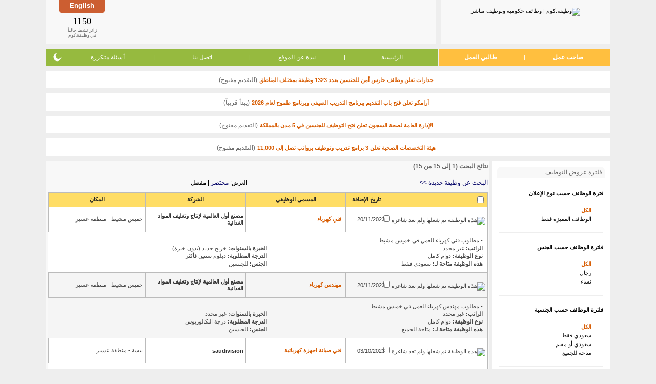

--- FILE ---
content_type: text/html; charset=utf-8
request_url: https://www.wadhefa.com/jobfind.php?vt=1&action=search&lids%5B0%5D=730&jids%5B0%5D=83
body_size: 13704
content:
<!doctype html><html lang="ar">
<head>
<title>وظيفة.كوم | وظائف حكومية وتوظيف مباشر</title>
<meta name="description" content="وظائف مباشرة من أصحاب العمل والشركات السعودية وأخبار الوظائف الحكومية المدنية والعسكرية بتحديث يومي." />
<meta name="keywords" content="وظائف, توظيف, وظيفة, عمل" />
<meta name="copyright" content="جميع الحقوق محفوظة وظيفة.كوم 2008-2018" />
<meta charset="utf-8" />
<meta name="twitter:card" content="summary" />
<meta name="twitter:site" content="@WadhefaDotCom" />
<meta property="og:title" content="وظيفة.كوم | وظائف حكومية وتوظيف مباشر" />
<meta property="og:url" content="https://www.wadhefa.com/jobfind.php?vt=1&action=search&lids%5B0%5D=730&jids%5B0%5D=83" />
<meta property="og:description" content="وظائف مباشرة من أصحاب العمل والشركات السعودية وأخبار الوظائف الحكومية المدنية والعسكرية بتحديث يومي." />
<meta property="og:image" content="https://www.wadhefa.com/images/logo_nt3_250x250.png" />
<meta name=”color-scheme” content=”light dark”><link rel="stylesheet" href="//www.wadhefa.com/arabic/themes/default/assets/static/arabic/grayarabicnew/style-v281.css" type="text/css" />
<!--[if lte IE 7]>
<link rel="stylesheet" href="https://www.wadhefa.com/arabic/themes/default/assets/static/arabic/grayarabicnew/ie6+7.css" type="text/css" />
<![endif]-->
<!--[if lte IE 7]>
<link rel="stylesheet" href="https://www.wadhefa.com/arabic/themes/default/assets/static/arabic/grayarabicnew/ie6+7_rtl.css" type="text/css" />
<![endif]-->
<link rel="stylesheet" href="https://www.wadhefa.com/css/chrome.css" type="text/css">
<!--[if lt IE 9]>
<link rel="stylesheet" href="https://www.wadhefa.com/css/ie.css" type="text/css">
<![endif]-->

<script src="https://www.wadhefa.com/js/jquery-1.10.2.min.js" type="text/javascript"></script><script src="https://www.wadhefa.com/js/menu.js?v=281" type="text/javascript"></script>


<!--[if lt IE 9]>
<script type="text/javascript" src="https://www.wadhefa.com/js/curvycorners.js"></script>
<script type="text/JavaScript">

$(document).ready(function(){
$(function()
{

  settings = {tl:{radius:8}, tr:{radius:8}, bl:{radius:8}, br:{radius:8}, antiAlias: true, validTags: ["div"]}
  settings_toplogo = {tl:{radius:0}, tr:{radius:0}, bl:{radius:8}, br:{radius:8}, antiAlias: true , validTags: ["div"]}
  settings_topbanner = {tl:{radius:0}, tr:{radius:0}, bl:{radius:8}, br:{radius:8}, antiAlias: true, validTags: ["div"]}
  settings_lng = {tl:{radius:0}, tr:{radius:0}, bl:{radius:8}, br:{radius:8}, antiAlias: true, validTags: ["div"]}
  settings_menu_left = {tl:{radius:8}, tr:{radius:0}, bl:{radius:8}, br:{radius:0}, antiAlias: true, validTags: ["div"]}
  settings_menu_right = {tl:{radius:0}, tr:{radius:8}, bl:{radius:0}, br:{radius:8}, antiAlias: true, validTags: ["div"]}

  /*
  settings = '10px';
  settings_toplogo = '10px bottom';
  settings_topbanner = '10px bottom';
  settings_lng = '10px bottom';
  settings_menu_left = '10px left';
  settings_menu_right = '10px right';
  */
    $('.footer_marquee').corner(settings);
    $('.footer_links').corner(settings);
    $('.rightside_box').corner(settings);
    $('.leftside_box').corner(settings);
    $('.middle_box').corner(settings);
    $('.toplogo_box').corner(settings_toplogo);
    $('.topbanner_box').corner(settings_topbanner);
    $('.toplanguage_box').corner(settings_lng);
    $('.topmenuleft_box').corner(settings_menu_left);
    $('.topmenuright_box').corner(settings_menu_right);
    $('.footer_google_adsense').corner(settings);
    $('.footer_apps_banner').corner(settings);
    $('.topmenuright_box3').corner(settings_menu_left);
    $('.middle_box_half').corner(settings);
    $('body').addClass('curvyOn');
});
});
</script>
<![endif]-->
<script type="text/JavaScript">
$(document).ready(function(){
    $.get('https://www.wadhefa.com/count.php?tm=' + new Date().getTime(),function(data){});
});
</script>

<script language="JavaScript1.1" type="text/javascript">
<!--
function make_check(a_formelement, a_value, a_form){
    var l_formelement = a_formelement;
    if (l_formelement) {
        if (l_formelement.length) {
            for (i=0;i<l_formelement.length;i++) {
                l_formelement[i].checked=a_value;
            }
        }
        else{
            l_formelement.checked = a_value;
        }
    }
	a_form.sel_all.checked=a_value;
}
//-->
</script>
<script type="text/javascript" src="https://www.wadhefa.com/js/utils.js"></script><style type="text/css" title="">
#ticker{height:40px; overflow:auto}
#ticker li {list-style-type: none; font-size: 2em; font-weight: bold;}
</style>
<link rel="shortcut icon" href="https://www.wadhefa.com/icons/favicon.ico"/>
<link rel="apple-touch-icon" href="https://www.wadhefa.com/icons/120x120.png">
<link rel="apple-touch-icon" sizes="57x57" href="https://www.wadhefa.com/icons/57x57.png">
<link rel="apple-touch-icon" sizes="76x76" href="https://www.wadhefa.com/icons/76x76.png">
<link rel="apple-touch-icon" sizes="120x120" href="https://www.wadhefa.com/icons/120x120.png">
<link rel="apple-touch-icon" sizes="152x152" href="https://www.wadhefa.com/icons/152x152.png">
<link rel="apple-touch-icon" sizes="167x167" href="https://www.wadhefa.com/icons/167x167.png">
<link rel="apple-touch-icon" sizes="180x180" href="https://www.wadhefa.com/icons/180x180.png">
<link rel="icon" type="image/png" sizes="192x192"  href="https://www.wadhefa.com/icons/192x192.png">
<link rel="icon" type="image/png" sizes="128x128"  href="https://www.wadhefa.com/icons/128x128.png">
</head>

<body dir="rtl" id="jobs-list">
<table align="center" dir="rtl" border="0" cellspacing="0" cellpadding="0" width="1100" class="topheaderlogo">
<tr>

    <td>
	<div class="toplogo_box">
        <a href="https://www.wadhefa.com/" title="وظيفة.كوم | وظائف حكومية وتوظيف مباشر"><img src="https://www.wadhefa.com/other/arabic/grayarabicnew/header_logo-v05.png" border="0" alt="وظيفة.كوم | وظائف حكومية وتوظيف مباشر" width="156" height="53" style="padding-top: 5px"></a>
        	</div>
	</td>
	<td align="right" >
	<div class="topbanner_box">
    <div class="toplanguage_box">
    <a href="https://www.wadhefa.com/english/jobfind.php?vt=1&action=search&lids%5B0%5D=730&jids%5B0%5D=83" title="استعرض هذه الصفحة في ">English</a>    </div>
	<div class="topheaderbanner">
        <div class="bannerimg">
            <div align="center" style="padding:0px; margin:2px; height:60px">
                <div style="width:468px; height:60px; /*float:left;*/">
                <script type="text/javascript"><!--
                    google_ad_client = "ca-pub-9624228548752280";
                    /* All-Pages-Header */
                    google_ad_slot = "1738799608";
                    google_ad_width = 468;
                    google_ad_height = 60;
                    //-->
                    </script>
                    <script type="text/javascript" src="https://pagead2.googlesyndication.com/pagead/show_ads.js"></script>                </div>
            </div>
        </div>
	</div>
	<div class="onlinevisit_box">
        <div>
            <div id="ticker" class="counterno">1150            </div>
            زائر نشط حالياً<br />
            في وظيفة.كوم
        </div>
	</div>



	</div>
	</td>
</tr>
</table>

<table align="center" dir="rtl" border="0" cellspacing="0" cellpadding="0" width="1100" class="topheadermenu">
<tr>

	<td  valign="bottom" >
	<table align="center" border="0" cellspacing="0" cellpadding="0" width="100%" valign="bottom" >
	<tr>
		<td valign="bottom" width="245" class="topmenuright_box">
            <ul class="hlist">
                <li><a href="https://www.wadhefa.com/employers_home/" title="تسجيل أصحاب العمل" valign="bottom">صاحب عمل</a></li>
                <li class="sep">|</li>
                <li><a href="https://www.wadhefa.com/jobseeker/registration/" title="تسجيل طالبي العمل" valign="bottom">طالبي العمل</a></li>
            </ul>
		</td>
		<td valign="bottom" class="topmenuleft_box">
            <ul class="hlist">
                <li><a href="https://www.wadhefa.com/index/" valign="bottom" title="الرئيسية">الرئيسية</a></li>
                <li class="sep">|</li>
                <li><a href="https://www.wadhefa.com/about_us/" title="نبذة عن الموقع">نبذة عن الموقع</a></li>
                <li class="sep">|</li>
                <li><a href="https://www.wadhefa.com/support/" title="اتصل بنا">اتصل بنا</a></li>
                <li class="sep">|</li>
                <li><a href="https://www.wadhefa.com/faq/" title="أسئلة متكررة">أسئلة متكررة</a></li>
                <li style="position: relative">
                    <div class="dark-mode-switch">
                        <div class="switch-icon switch-icon-light" onclick="checkThemeViewMode('lightMode', true);">
                            <svg viewBox="0 0 24 24"><g fill="none" fill-rule="evenodd"><path d="M0 0h24v24H0z" /><path fill="currentColor" fill-rule="nonzero" d="M12 7c-2.76 0-5 2.24-5 5s2.24 5 5 5 5-2.24 5-5-2.24-5-5-5ZM2 13h2c.55 0 1-.45 1-1s-.45-1-1-1H2c-.55 0-1 .45-1 1s.45 1 1 1Zm18 0h2c.55 0 1-.45 1-1s-.45-1-1-1h-2c-.55 0-1 .45-1 1s.45 1 1 1ZM11 2v2c0 .55.45 1 1 1s1-.45 1-1V2c0-.55-.45-1-1-1s-1 .45-1 1Zm0 18v2c0 .55.45 1 1 1s1-.45 1-1v-2c0-.55-.45-1-1-1s-1 .45-1 1ZM5.99 4.58a.996.996 0 0 0-1.41 0 .996.996 0 0 0 0 1.41l1.06 1.06c.39.39 1.03.39 1.41 0 .38-.39.39-1.03 0-1.41L5.99 4.58Zm12.37 12.37a.996.996 0 0 0-1.41 0 .996.996 0 0 0 0 1.41l1.06 1.06c.39.39 1.03.39 1.41 0a.996.996 0 0 0 0-1.41l-1.06-1.06Zm1.06-10.96a.996.996 0 0 0 0-1.41.996.996 0 0 0-1.41 0l-1.06 1.06a.996.996 0 0 0 0 1.41c.39.38 1.03.39 1.41 0l1.06-1.06ZM7.05 18.36a.996.996 0 0 0 0-1.41.996.996 0 0 0-1.41 0l-1.06 1.06a.996.996 0 0 0 0 1.41c.39.38 1.03.39 1.41 0l1.06-1.06Z" /></g></svg>
                        </div>
                        <div class="switch-icon switch-icon-dark" onclick="checkThemeViewMode('darkMode', true);">
                            <svg viewBox="0 0 24 24"><path fill="currentColor" d="M11.01 3.05a1.1 1.1 0 0 1 .28.013 7 7 0 1 0 9.65 9.644.966.966 0 0 1 .01.293c-.5 4.5-4.32 8-8.95 8a9 9 0 0 1-9-9c0-4.64 3.51-8.46 8.01-8.95Z" /></svg>
                            </svg>
                        </div>
                    </div>
                </li>
            </ul>
		</td>
	</tr>
	</table>
	</td>
</tr>
</table>

    <div class="announce-container">
        <img src="https://www.wadhefa.com/other/images_all/green-dot.png" alt="" height="7" width="7" class="status-in-title">
        <a href="https://www.wadhefa.com/news/20067/" class="tablelist news-important" style="font-size: 11px;" title="جدارات تعلن وظائف حارس أمن للجنسين بعدد 1323 وظيفة بمختلف المناطق">جدارات تعلن وظائف حارس أمن للجنسين بعدد 1323 وظيفة بمختلف المناطق</a>
        <span class="default_text"> (التقديم مفتوح)</span>
    </div>
        <div class="announce-container">
        <img src="https://www.wadhefa.com/other/images_all/gray-dot.png" alt="" height="7" width="7" class="status-in-title">
        <a href="https://www.wadhefa.com/news/20085/" class="tablelist news-important" style="font-size: 11px;" title="أرامكو تعلن فتح باب التقديم ببرنامج التدريب الصيفي وبرنامج طموح لعام 2026">أرامكو تعلن فتح باب التقديم ببرنامج التدريب الصيفي وبرنامج طموح لعام 2026</a>
        <span class="default_text"> (يبدأ قريباً)</span>
    </div>
        <div class="announce-container">
        <img src="https://www.wadhefa.com/other/images_all/green-dot.png" alt="" height="7" width="7" class="status-in-title">
        <a href="https://www.wadhefa.com/news/20089/" class="tablelist news-important" style="font-size: 11px;" title="الإدارة العامة لصحة السجون تعلن فتح التوظيف للجنسين في 5 مدن بالمملكة">الإدارة العامة لصحة السجون تعلن فتح التوظيف للجنسين في 5 مدن بالمملكة</a>
        <span class="default_text"> (التقديم مفتوح)</span>
    </div>
        <div class="announce-container">
        <img src="https://www.wadhefa.com/other/images_all/green-dot.png" alt="" height="7" width="7" class="status-in-title">
        <a href="https://www.wadhefa.com/news/20075/" class="tablelist news-important" style="font-size: 11px;" title="هيئة التخصصات الصحية تعلن 3 برامج تدريب وتوظيف برواتب تصل إلى 11,000">هيئة التخصصات الصحية تعلن 3 برامج تدريب وتوظيف برواتب تصل إلى 11,000</a>
        <span class="default_text"> (التقديم مفتوح)</span>
    </div>
        <script type="text/javascript">
    window.ajaxCounter = 1150;
    function generate()
    {
        var min = ajaxCounter - 5, max = ajaxCounter + 5;
        if(min < 0){min = 0;}
        $('#ticker').text(Math.floor(Math.random() * (max - min + 1)) + min);
    }
    setInterval(generate, 2000);
    </script>
    <script language="Javascript" type="text/javascript">
/*!
* Layout Engine v0.10.1
*
* Copyright (c) 2015 Matt Stow
* http://mattstow.com
* Licensed under the MIT license
*/
var layoutEngine=(function(){var h=document.documentElement,n=h.style,o=" vendor-",c="edge",k="ie",i="khtml",g="mozilla",m="opera",a="webkit",q=" browser-",r="android",j="chrome",e="safari",d=e+"-ios",b="wiiu",f=o,p;if("msScrollLimit" in n||"behavior" in n){if("msTextSizeAdjust" in n){f+=c;p={vendor:c}}else{f+=k+o+k;p={vendor:k};if("msImeAlign" in n){f+="-11";p.version=11}else{if("msUserSelect" in n){f+="-10";p.version=10}else{if("fill" in n){f+="-9";p.version=9}else{if("widows" in n){f+="-8";p.version=8}else{f+="-7";p.version=7}}}}}}else{if("WebkitAppearance" in n){f+=a;var l=navigator.userAgent;p={vendor:a};if(!!window.chrome||l.indexOf("OPR")>=0||l.indexOf("wv")>=0){f+=q+j;p.browser=j}else{if("webkitDashboardRegion" in n){f+=q+e;p.browser=e}else{if("webkitOverflowScrolling" in n){f+=q+d;p.browser=d}else{if(l.indexOf("Android")>=0){f+=q+r;p.browser=r}else{if(!!window.wiiu){f+=q+b;p.browser=b}}}}}}else{if("MozAppearance" in n){f+=g;p={vendor:g}}else{if("OLink" in n||!!window.opera){f+=m;p={vendor:m,};if("OMiniFold" in n){f+="-mini";p.browser="mini"}}else{if("KhtmlUserInput" in n){f+=i;p={vendor:i}}else{return false}}}}}h.className+=f;return p})();
</script>

<!-- header_eof //-->

<!-- body //-->


<table border="0" id="maintable" width="1100" cellspacing="0" cellpadding="0" align="center">

 <tr>

<!-- left_navigation //-->


     <td valign="top"  width="0" height="100%">

     <div class="msidewidth">
<table align="center" class="sidewidth" width="100%" border="0" cellspacing="0" cellpadding="0" dir="rtl">
                     <tr>
                   <td valign="top"><div class="rightside_box">
<table width="100%" border="0" cellspacing="0" cellpadding="0">
<tr><td class="sideboxheader">
<div class="fright"><img src="https://www.wadhefa.com/other/images_all/icon-menu-grey.png" border="0" alt="" /></div>
<div class="fleft">فلترة عروض التوظيف</div></td></tr>
</table>

<table class="tb_nav_bg_color filter-list" border="0" cellspacing="0" cellpadding="3" style="padding: 6px 0 0 0; width: 100%;">
<tr>
    <td><h4>فترة الوظائف حسب نوع الإعلان</h4></td>
</tr>
<tr>
    <td valign="top" class="paddingr20t5">
        <ul class="vlist">
            <li><a href="https://www.wadhefa.com/jobfind.php?vt=1&action=search&lids%5B0%5D=730&jids%5B0%5D=83" class="active"><img src="https://www.wadhefa.com/other/images_all/black-dot.png" border="0" width="7" class="black-dot" alt="" />&nbsp;&nbsp;الكل</a></li>
            <li><a href="https://www.wadhefa.com/jobfind.php?vt=1&action=search&lids%5B0%5D=730&jids%5B0%5D=83&feat=1"><img src="https://www.wadhefa.com/other/images_all/black-dot.png" border="0" width="7" class="black-dot" alt="" />&nbsp;&nbsp;الوظائف المميزة فقط</a></li>
        </ul>
    </td>
</tr>
<tr>
    <td style="padding-top: 15px;"><div class="vline margin10 marginnoh"></div></td>
</tr>
<tr>
    <td><h4>فلترة الوظائف حسب الجنس</h4></td>
</tr>
<tr>
    <td valign="top" class="paddingr20t5">
        <ul class="vlist">
            <li><a href="https://www.wadhefa.com/jobfind.php?vt=1&action=search&lids%5B0%5D=730&jids%5B0%5D=83" class="active"><img src="https://www.wadhefa.com/other/images_all/black-dot.png" border="0" width="7" class="black-dot" alt="" />&nbsp;&nbsp;الكل</a></li>
            <li><a href="https://www.wadhefa.com/jobfind.php?vt=1&action=search&lids%5B0%5D=730&jids%5B0%5D=83&gender=M"><img src="https://www.wadhefa.com/other/images_all/black-dot.png" border="0" width="7" class="black-dot" alt="" />&nbsp;&nbsp;رجال</a></li>
            <li><a href="https://www.wadhefa.com/jobfind.php?vt=1&action=search&lids%5B0%5D=730&jids%5B0%5D=83&gender=F"><img src="https://www.wadhefa.com/other/images_all/black-dot.png" border="0" width="7" class="black-dot" alt="" />&nbsp;&nbsp;نساء</a></li>
        </ul>
    </td>
</tr>
<tr>
    <td style="padding-top: 15px;"><div class="vline margin10 marginnoh"></div></td>
</tr>
<tr>
    <td><h4>فلترة الوظائف حسب الجنسية</h4></td>
</tr>
<tr>
    <td valign="top" class="paddingr20t5">
        <ul class="vlist">
            <li><a href="https://www.wadhefa.com/jobfind.php?vt=1&action=search&lids%5B0%5D=730&jids%5B0%5D=83" class="active"><img src="https://www.wadhefa.com/other/images_all/black-dot.png" border="0" width="7" class="black-dot" alt="" />&nbsp;&nbsp;الكل</a></li>
            <li><a href="https://www.wadhefa.com/jobfind.php?vt=1&action=search&lids%5B0%5D=730&jids%5B0%5D=83&nat=1"><img src="https://www.wadhefa.com/other/images_all/black-dot.png" border="0" width="7" class="black-dot" alt="" />&nbsp;&nbsp;سعودي فقط</a></li><li><a href="https://www.wadhefa.com/jobfind.php?vt=1&action=search&lids%5B0%5D=730&jids%5B0%5D=83&nat=2"><img src="https://www.wadhefa.com/other/images_all/black-dot.png" border="0" width="7" class="black-dot" alt="" />&nbsp;&nbsp;سعودي أو مقيم</a></li><li><a href="https://www.wadhefa.com/jobfind.php?vt=1&action=search&lids%5B0%5D=730&jids%5B0%5D=83&nat=3"><img src="https://www.wadhefa.com/other/images_all/black-dot.png" border="0" width="7" class="black-dot" alt="" />&nbsp;&nbsp;متاحة للجميع</a></li>        </ul>
    </td>
</tr>
<tr>
    <td style="padding-top: 15px;"><div class="vline margin10 marginnoh"></div></td>
</tr>
<tr>
    <td><h4>فلترة الوظائف حسب المنطقة</h4></td>
</tr>
<tr>
    <td valign="top" class="paddingr20t5">
        <ul class="vlist">
            <li><a href="https://www.wadhefa.com/jobfind.php?vt=1&action=search&jids%5B0%5D=83"><img src="https://www.wadhefa.com/other/images_all/black-dot.png" border="0" width="7" class="black-dot" alt="" />&nbsp;&nbsp;الكل</a></li>
            <li><a href="https://www.wadhefa.com/jobfind.php?vt=1&action=search&lids%5B0%5D=148&jids%5B0%5D=83"><img src="https://www.wadhefa.com/other/images_all/black-dot.png" border="0" width="7" class="black-dot" alt="" />&nbsp;&nbsp;منطقة الرياض</a></li><li><a href="https://www.wadhefa.com/jobfind.php?vt=1&action=search&lids%5B0%5D=724&jids%5B0%5D=83"><img src="https://www.wadhefa.com/other/images_all/black-dot.png" border="0" width="7" class="black-dot" alt="" />&nbsp;&nbsp;منطقة مكة</a></li><li><a href="https://www.wadhefa.com/jobfind.php?vt=1&action=search&lids%5B0%5D=725&jids%5B0%5D=83"><img src="https://www.wadhefa.com/other/images_all/black-dot.png" border="0" width="7" class="black-dot" alt="" />&nbsp;&nbsp;منطقة المدينة</a></li><li><a href="https://www.wadhefa.com/jobfind.php?vt=1&action=search&lids%5B0%5D=726&jids%5B0%5D=83"><img src="https://www.wadhefa.com/other/images_all/black-dot.png" border="0" width="7" class="black-dot" alt="" />&nbsp;&nbsp;المنطقة الشرقية</a></li><li><a href="https://www.wadhefa.com/jobfind.php?vt=1&action=search&lids%5B0%5D=727&jids%5B0%5D=83"><img src="https://www.wadhefa.com/other/images_all/black-dot.png" border="0" width="7" class="black-dot" alt="" />&nbsp;&nbsp;منطقة القصيم</a></li><li><a href="https://www.wadhefa.com/jobfind.php?vt=1&action=search&lids%5B0%5D=728&jids%5B0%5D=83"><img src="https://www.wadhefa.com/other/images_all/black-dot.png" border="0" width="7" class="black-dot" alt="" />&nbsp;&nbsp;منطقة حائل</a></li><li><a href="https://www.wadhefa.com/jobfind.php?vt=1&action=search&lids%5B0%5D=729&jids%5B0%5D=83"><img src="https://www.wadhefa.com/other/images_all/black-dot.png" border="0" width="7" class="black-dot" alt="" />&nbsp;&nbsp;منطقة جازان</a></li><li><a href="https://www.wadhefa.com/jobfind.php?vt=1&action=search&lids%5B0%5D=730&jids%5B0%5D=83" class="active"><img src="https://www.wadhefa.com/other/images_all/black-dot.png" border="0" width="7" class="black-dot" alt="" />&nbsp;&nbsp;منطقة عسير</a></li><li><a href="https://www.wadhefa.com/jobfind.php?vt=1&action=search&lids%5B0%5D=731&jids%5B0%5D=83"><img src="https://www.wadhefa.com/other/images_all/black-dot.png" border="0" width="7" class="black-dot" alt="" />&nbsp;&nbsp;منطقة الباحة</a></li><li><a href="https://www.wadhefa.com/jobfind.php?vt=1&action=search&lids%5B0%5D=732&jids%5B0%5D=83"><img src="https://www.wadhefa.com/other/images_all/black-dot.png" border="0" width="7" class="black-dot" alt="" />&nbsp;&nbsp;منطقة تبوك</a></li><li><a href="https://www.wadhefa.com/jobfind.php?vt=1&action=search&lids%5B0%5D=733&jids%5B0%5D=83"><img src="https://www.wadhefa.com/other/images_all/black-dot.png" border="0" width="7" class="black-dot" alt="" />&nbsp;&nbsp;منطقة نجران</a></li><li><a href="https://www.wadhefa.com/jobfind.php?vt=1&action=search&lids%5B0%5D=734&jids%5B0%5D=83"><img src="https://www.wadhefa.com/other/images_all/black-dot.png" border="0" width="7" class="black-dot" alt="" />&nbsp;&nbsp;منطقة الجوف</a></li><li><a href="https://www.wadhefa.com/jobfind.php?vt=1&action=search&lids%5B0%5D=735&jids%5B0%5D=83"><img src="https://www.wadhefa.com/other/images_all/black-dot.png" border="0" width="7" class="black-dot" alt="" />&nbsp;&nbsp;الحدود الشمالية</a></li><li><a href="https://www.wadhefa.com/jobfind.php?vt=1&action=search&lids%5B0%5D=736&jids%5B0%5D=83"><img src="https://www.wadhefa.com/other/images_all/black-dot.png" border="0" width="7" class="black-dot" alt="" />&nbsp;&nbsp;مناطق متفرقة</a></li>        </ul>
    </td>
</tr>
<tr>
    <td style="padding-top: 15px;"><div class="vline margin10 marginnoh"></div></td>
</tr>
<tr>
    <td><h4>فلترة الوظائف حسب مستوى التعليم</h4></td>
</tr>
<tr>
    <td valign="top" class="paddingr20t5">
        <ul class="vlist">
            <li><a href="https://www.wadhefa.com/jobfind.php?vt=1&action=search&lids%5B0%5D=730&jids%5B0%5D=83" class="active"><img src="https://www.wadhefa.com/other/images_all/black-dot.png" border="0" width="7" class="black-dot" alt="" />&nbsp;&nbsp;الكل</a></li>
            <li><a href="https://www.wadhefa.com/jobfind.php?vt=1&action=search&lids%5B0%5D=730&jids%5B0%5D=83&edu=1"><img src="https://www.wadhefa.com/other/images_all/black-dot.png" border="0" width="7" class="black-dot" alt="" />&nbsp;&nbsp;أقل من الثانوية العامة</a></li><li><a href="https://www.wadhefa.com/jobfind.php?vt=1&action=search&lids%5B0%5D=730&jids%5B0%5D=83&edu=2"><img src="https://www.wadhefa.com/other/images_all/black-dot.png" border="0" width="7" class="black-dot" alt="" />&nbsp;&nbsp;الثانوية العامة أو ما يعادلها</a></li><li><a href="https://www.wadhefa.com/jobfind.php?vt=1&action=search&lids%5B0%5D=730&jids%5B0%5D=83&edu=3"><img src="https://www.wadhefa.com/other/images_all/black-dot.png" border="0" width="7" class="black-dot" alt="" />&nbsp;&nbsp;دبلوم سنتين فأكثر</a></li><li><a href="https://www.wadhefa.com/jobfind.php?vt=1&action=search&lids%5B0%5D=730&jids%5B0%5D=83&edu=4"><img src="https://www.wadhefa.com/other/images_all/black-dot.png" border="0" width="7" class="black-dot" alt="" />&nbsp;&nbsp;درجة البكالوريوس</a></li><li><a href="https://www.wadhefa.com/jobfind.php?vt=1&action=search&lids%5B0%5D=730&jids%5B0%5D=83&edu=5"><img src="https://www.wadhefa.com/other/images_all/black-dot.png" border="0" width="7" class="black-dot" alt="" />&nbsp;&nbsp;درجة الماجستير</a></li><li><a href="https://www.wadhefa.com/jobfind.php?vt=1&action=search&lids%5B0%5D=730&jids%5B0%5D=83&edu=6"><img src="https://www.wadhefa.com/other/images_all/black-dot.png" border="0" width="7" class="black-dot" alt="" />&nbsp;&nbsp;درجة الدكتوراه</a></li><li><a href="https://www.wadhefa.com/jobfind.php?vt=1&action=search&lids%5B0%5D=730&jids%5B0%5D=83&edu=-1"><img src="https://www.wadhefa.com/other/images_all/black-dot.png" border="0" width="7" class="black-dot" alt="" />&nbsp;&nbsp;غير محدد</a></li>        </ul>
    </td>
</tr>
<tr>
    <td style="padding-top: 15px;"><div class="vline margin10 marginnoh"></div></td>
</tr>
<tr>
    <td><h4>فلترة الوظائف حسب مستوى الخبرة</h4></td>
</tr>
<tr>
    <td valign="top" class="paddingr20t5">
        <ul class="vlist">
            <li><a href="https://www.wadhefa.com/jobfind.php?vt=1&action=search&lids%5B0%5D=730&jids%5B0%5D=83" class="active"><img src="https://www.wadhefa.com/other/images_all/black-dot.png" border="0" width="7" class="black-dot" alt="" />&nbsp;&nbsp;الكل</a></li>
            <li><a href="https://www.wadhefa.com/jobfind.php?vt=1&action=search&lids%5B0%5D=730&jids%5B0%5D=83&exp=1"><img src="https://www.wadhefa.com/other/images_all/black-dot.png" border="0" width="7" class="black-dot" alt="" />&nbsp;&nbsp;خريج جديد (بدون خبرة)</a></li><li><a href="https://www.wadhefa.com/jobfind.php?vt=1&action=search&lids%5B0%5D=730&jids%5B0%5D=83&exp=2"><img src="https://www.wadhefa.com/other/images_all/black-dot.png" border="0" width="7" class="black-dot" alt="" />&nbsp;&nbsp;مستوى مبتدئ (خبرة اقل من سنة إلى 3 سنوات)</a></li><li><a href="https://www.wadhefa.com/jobfind.php?vt=1&action=search&lids%5B0%5D=730&jids%5B0%5D=83&exp=3"><img src="https://www.wadhefa.com/other/images_all/black-dot.png" border="0" width="7" class="black-dot" alt="" />&nbsp;&nbsp;مستوى متوسط (خبرة من 4 إلى 10 سنوات)</a></li><li><a href="https://www.wadhefa.com/jobfind.php?vt=1&action=search&lids%5B0%5D=730&jids%5B0%5D=83&exp=4"><img src="https://www.wadhefa.com/other/images_all/black-dot.png" border="0" width="7" class="black-dot" alt="" />&nbsp;&nbsp;مستوى متقدم (خبرة أكثر من 10 سنوات)</a></li><li><a href="https://www.wadhefa.com/jobfind.php?vt=1&action=search&lids%5B0%5D=730&jids%5B0%5D=83&exp=-1"><img src="https://www.wadhefa.com/other/images_all/black-dot.png" border="0" width="7" class="black-dot" alt="" />&nbsp;&nbsp;غير محدد</a></li>        </ul>
    </td>
</tr>
<tr>
    <td style="padding-top: 15px;"><div class="vline margin10 marginnoh"></div></td>
</tr>
<tr>
    <td><h4>فلترة الوظائف حسب مجال العمل</h4></td>
</tr>
<tr>
    <td valign="top" class="paddingr20t5 categ-list">
        <ul class="vlist">
            <li><a href="https://www.wadhefa.com/jobfind.php?vt=1&action=search&lids%5B0%5D=730"><img src="https://www.wadhefa.com/other/images_all/black-dot.png" border="0" width="7" class="black-dot" alt="" />&nbsp;&nbsp;الكل</a></li>
            <li class="itemV"><a href="https://www.wadhefa.com/jobfind.php?vt=1&action=search&lids%5B0%5D=730&jids%5B0%5D=62"><img src="https://www.wadhefa.com/other/images_all/black-dot.png" border="0" width="7" class="black-dot" alt="" />&nbsp;&nbsp;المحاسبة والمراجعة</a></li><li class="itemV"><a href="https://www.wadhefa.com/jobfind.php?vt=1&action=search&lids%5B0%5D=730&jids%5B0%5D=63"><img src="https://www.wadhefa.com/other/images_all/black-dot.png" border="0" width="7" class="black-dot" alt="" />&nbsp;&nbsp;الموارد البشرية - التوظيف والتطوير</a></li><li class="itemV"><a href="https://www.wadhefa.com/jobfind.php?vt=1&action=search&lids%5B0%5D=730&jids%5B0%5D=64"><img src="https://www.wadhefa.com/other/images_all/black-dot.png" border="0" width="7" class="black-dot" alt="" />&nbsp;&nbsp;الإدارة - إدارة عامة وإدارة أعمال</a></li><li class="itemV"><a href="https://www.wadhefa.com/jobfind.php?vt=1&action=search&lids%5B0%5D=730&jids%5B0%5D=65"><img src="https://www.wadhefa.com/other/images_all/black-dot.png" border="0" width="7" class="black-dot" alt="" />&nbsp;&nbsp;السكرتارية والمساندة الإدارية</a></li><li class="itemV"><a href="https://www.wadhefa.com/jobfind.php?vt=1&action=search&lids%5B0%5D=730&jids%5B0%5D=66"><img src="https://www.wadhefa.com/other/images_all/black-dot.png" border="0" width="7" class="black-dot" alt="" />&nbsp;&nbsp;التعقيب وتخليص معاملات</a></li><li class="itemV"><a href="https://www.wadhefa.com/jobfind.php?vt=1&action=search&lids%5B0%5D=730&jids%5B0%5D=67"><img src="https://www.wadhefa.com/other/images_all/black-dot.png" border="0" width="7" class="black-dot" alt="" />&nbsp;&nbsp;التعليم - التدريس والتدريب</a></li><li class="itemV"><a href="https://www.wadhefa.com/jobfind.php?vt=1&action=search&lids%5B0%5D=730&jids%5B0%5D=68"><img src="https://www.wadhefa.com/other/images_all/black-dot.png" border="0" width="7" class="black-dot" alt="" />&nbsp;&nbsp;الخدمات الأمنية والحراسات</a></li><li class="itemV"><a href="https://www.wadhefa.com/jobfind.php?vt=1&action=search&lids%5B0%5D=730&jids%5B0%5D=69"><img src="https://www.wadhefa.com/other/images_all/black-dot.png" border="0" width="7" class="black-dot" alt="" />&nbsp;&nbsp;خدمة العملاء - الاستقبال</a></li><li class="itemV"><a href="https://www.wadhefa.com/jobfind.php?vt=1&action=search&lids%5B0%5D=730&jids%5B0%5D=70"><img src="https://www.wadhefa.com/other/images_all/black-dot.png" border="0" width="7" class="black-dot" alt="" />&nbsp;&nbsp;خدمة العملاء - علاقات عامة</a></li><li class="itemV"><a href="https://www.wadhefa.com/jobfind.php?vt=1&action=search&lids%5B0%5D=730&jids%5B0%5D=71"><img src="https://www.wadhefa.com/other/images_all/black-dot.png" border="0" width="7" class="black-dot" alt="" />&nbsp;&nbsp;خدمة العملاء - الدعم والمساندة</a></li><li class="itemV"><a href="https://www.wadhefa.com/jobfind.php?vt=1&action=search&lids%5B0%5D=730&jids%5B0%5D=72"><img src="https://www.wadhefa.com/other/images_all/black-dot.png" border="0" width="7" class="black-dot" alt="" />&nbsp;&nbsp;المبيعات والتسويق - التجزئة والبيع المباشر</a></li><li class="itemV"><a href="https://www.wadhefa.com/jobfind.php?vt=1&action=search&lids%5B0%5D=730&jids%5B0%5D=73"><img src="https://www.wadhefa.com/other/images_all/black-dot.png" border="0" width="7" class="black-dot" alt="" />&nbsp;&nbsp;المبيعات والتسويق - دعاية وإعلان</a></li><li class="itemV"><a href="https://www.wadhefa.com/jobfind.php?vt=1&action=search&lids%5B0%5D=730&jids%5B0%5D=74"><img src="https://www.wadhefa.com/other/images_all/black-dot.png" border="0" width="7" class="black-dot" alt="" />&nbsp;&nbsp;المبيعات والتسويق - تسويق عن بعد</a></li><li class="itemV"><a href="https://www.wadhefa.com/jobfind.php?vt=1&action=search&lids%5B0%5D=730&jids%5B0%5D=75"><img src="https://www.wadhefa.com/other/images_all/black-dot.png" border="0" width="7" class="black-dot" alt="" />&nbsp;&nbsp;تقنية المعلومات - الشبكات</a></li><li class="itemV"><a href="https://www.wadhefa.com/jobfind.php?vt=1&action=search&lids%5B0%5D=730&jids%5B0%5D=76"><img src="https://www.wadhefa.com/other/images_all/black-dot.png" border="0" width="7" class="black-dot" alt="" />&nbsp;&nbsp;تقنية المعلومات - البرمجة والتصميم</a></li><li class="itemV"><a href="https://www.wadhefa.com/jobfind.php?vt=1&action=search&lids%5B0%5D=730&jids%5B0%5D=77"><img src="https://www.wadhefa.com/other/images_all/black-dot.png" border="0" width="7" class="black-dot" alt="" />&nbsp;&nbsp;الاستثمار وإدارة الصناديق</a></li><li class="itemV"><a href="https://www.wadhefa.com/jobfind.php?vt=1&action=search&lids%5B0%5D=730&jids%5B0%5D=78"><img src="https://www.wadhefa.com/other/images_all/black-dot.png" border="0" width="7" class="black-dot" alt="" />&nbsp;&nbsp;العقارات والأراضي والأملاك</a></li><li class="itemV"><a href="https://www.wadhefa.com/jobfind.php?vt=1&action=search&lids%5B0%5D=730&jids%5B0%5D=79"><img src="https://www.wadhefa.com/other/images_all/black-dot.png" border="0" width="7" class="black-dot" alt="" />&nbsp;&nbsp;البنوك والصرافة</a></li><li class="itemV"><a href="https://www.wadhefa.com/jobfind.php?vt=1&action=search&lids%5B0%5D=730&jids%5B0%5D=80"><img src="https://www.wadhefa.com/other/images_all/black-dot.png" border="0" width="7" class="black-dot" alt="" />&nbsp;&nbsp;الهندسة - الكيميائية والبتروكيماوية والبترول</a></li><li class="itemV"><a href="https://www.wadhefa.com/jobfind.php?vt=1&action=search&lids%5B0%5D=730&jids%5B0%5D=81"><img src="https://www.wadhefa.com/other/images_all/black-dot.png" border="0" width="7" class="black-dot" alt="" />&nbsp;&nbsp;الهندسة - المدنية والمعمارية</a></li><li class="itemV"><a href="https://www.wadhefa.com/jobfind.php?vt=1&action=search&lids%5B0%5D=730&jids%5B0%5D=82"><img src="https://www.wadhefa.com/other/images_all/black-dot.png" border="0" width="7" class="black-dot" alt="" />&nbsp;&nbsp;الهندسة - الميكانيكية</a></li><li class="itemV"><a href="https://www.wadhefa.com/jobfind.php?vt=1&action=search&lids%5B0%5D=730&jids%5B0%5D=83" class="active"><img src="https://www.wadhefa.com/other/images_all/black-dot.png" border="0" width="7" class="black-dot" alt="" />&nbsp;&nbsp;الهندسة - الكهربائية</a></li><li class="itemV"><a href="https://www.wadhefa.com/jobfind.php?vt=1&action=search&lids%5B0%5D=730&jids%5B0%5D=84"><img src="https://www.wadhefa.com/other/images_all/black-dot.png" border="0" width="7" class="black-dot" alt="" />&nbsp;&nbsp;الهندسة - الحاسب والشبكات</a></li><li class="itemV"><a href="https://www.wadhefa.com/jobfind.php?vt=1&action=search&lids%5B0%5D=730&jids%5B0%5D=85"><img src="https://www.wadhefa.com/other/images_all/black-dot.png" border="0" width="7" class="black-dot" alt="" />&nbsp;&nbsp;الهندسة - تخصصات أخرى</a></li><li class="itemV"><a href="https://www.wadhefa.com/jobfind.php?vt=1&action=search&lids%5B0%5D=730&jids%5B0%5D=86"><img src="https://www.wadhefa.com/other/images_all/black-dot.png" border="0" width="7" class="black-dot" alt="" />&nbsp;&nbsp;التصميم - ديكور وتصميم داخلي</a></li><li class="itemV"><a href="https://www.wadhefa.com/jobfind.php?vt=1&action=search&lids%5B0%5D=730&jids%5B0%5D=87"><img src="https://www.wadhefa.com/other/images_all/black-dot.png" border="0" width="7" class="black-dot" alt="" />&nbsp;&nbsp;التصميم - الرسم والإبداع</a></li><li class="itemV"><a href="https://www.wadhefa.com/jobfind.php?vt=1&action=search&lids%5B0%5D=730&jids%5B0%5D=88"><img src="https://www.wadhefa.com/other/images_all/black-dot.png" border="0" width="7" class="black-dot" alt="" />&nbsp;&nbsp;الخياطة والتجميل</a></li><li class="itemV"><a href="https://www.wadhefa.com/jobfind.php?vt=1&action=search&lids%5B0%5D=730&jids%5B0%5D=89"><img src="https://www.wadhefa.com/other/images_all/black-dot.png" border="0" width="7" class="black-dot" alt="" />&nbsp;&nbsp;الرياضة واللياقة</a></li><li class="itemV"><a href="https://www.wadhefa.com/jobfind.php?vt=1&action=search&lids%5B0%5D=730&jids%5B0%5D=18"><img src="https://www.wadhefa.com/other/images_all/black-dot.png" border="0" width="7" class="black-dot" alt="" />&nbsp;&nbsp;التسلية والترفيه</a></li><li class="itemV"><a href="https://www.wadhefa.com/jobfind.php?vt=1&action=search&lids%5B0%5D=730&jids%5B0%5D=90"><img src="https://www.wadhefa.com/other/images_all/black-dot.png" border="0" width="7" class="black-dot" alt="" />&nbsp;&nbsp;الفندقة والضيافة</a></li><li class="itemV"><a href="https://www.wadhefa.com/jobfind.php?vt=1&action=search&lids%5B0%5D=730&jids%5B0%5D=91"><img src="https://www.wadhefa.com/other/images_all/black-dot.png" border="0" width="7" class="black-dot" alt="" />&nbsp;&nbsp;خدمات السفر والسياحة</a></li><li class="itemV"><a href="https://www.wadhefa.com/jobfind.php?vt=1&action=search&lids%5B0%5D=730&jids%5B0%5D=92"><img src="https://www.wadhefa.com/other/images_all/black-dot.png" border="0" width="7" class="black-dot" alt="" />&nbsp;&nbsp;خدمات الطبخ والتقديم</a></li><li class="itemV"><a href="https://www.wadhefa.com/jobfind.php?vt=1&action=search&lids%5B0%5D=730&jids%5B0%5D=93"><img src="https://www.wadhefa.com/other/images_all/black-dot.png" border="0" width="7" class="black-dot" alt="" />&nbsp;&nbsp;الإعلام والصحافة</a></li><li class="itemV"><a href="https://www.wadhefa.com/jobfind.php?vt=1&action=search&lids%5B0%5D=730&jids%5B0%5D=94"><img src="https://www.wadhefa.com/other/images_all/black-dot.png" border="0" width="7" class="black-dot" alt="" />&nbsp;&nbsp;التصوير</a></li><li class="itemV"><a href="https://www.wadhefa.com/jobfind.php?vt=1&action=search&lids%5B0%5D=730&jids%5B0%5D=95"><img src="https://www.wadhefa.com/other/images_all/black-dot.png" border="0" width="7" class="black-dot" alt="" />&nbsp;&nbsp;الزراعة والصيد</a></li><li class="itemV"><a href="https://www.wadhefa.com/jobfind.php?vt=1&action=search&lids%5B0%5D=730&jids%5B0%5D=96"><img src="https://www.wadhefa.com/other/images_all/black-dot.png" border="0" width="7" class="black-dot" alt="" />&nbsp;&nbsp;الوظائف الصحية - الطب والجراحة</a></li><li class="itemV"><a href="https://www.wadhefa.com/jobfind.php?vt=1&action=search&lids%5B0%5D=730&jids%5B0%5D=97"><img src="https://www.wadhefa.com/other/images_all/black-dot.png" border="0" width="7" class="black-dot" alt="" />&nbsp;&nbsp;الوظائف الصحية - الصيدلة</a></li><li class="itemV"><a href="https://www.wadhefa.com/jobfind.php?vt=1&action=search&lids%5B0%5D=730&jids%5B0%5D=98"><img src="https://www.wadhefa.com/other/images_all/black-dot.png" border="0" width="7" class="black-dot" alt="" />&nbsp;&nbsp;الوظائف الصحية - الرعاية والتمريض</a></li><li class="itemV"><a href="https://www.wadhefa.com/jobfind.php?vt=1&action=search&lids%5B0%5D=730&jids%5B0%5D=99"><img src="https://www.wadhefa.com/other/images_all/black-dot.png" border="0" width="7" class="black-dot" alt="" />&nbsp;&nbsp;الوظائف الصحية - المساندة الفنية</a></li><li class="itemV"><a href="https://www.wadhefa.com/jobfind.php?vt=1&action=search&lids%5B0%5D=730&jids%5B0%5D=100"><img src="https://www.wadhefa.com/other/images_all/black-dot.png" border="0" width="7" class="black-dot" alt="" />&nbsp;&nbsp;الوظائف الفنية - ميكانيكا</a></li><li class="itemV"><a href="https://www.wadhefa.com/jobfind.php?vt=1&action=search&lids%5B0%5D=730&jids%5B0%5D=101"><img src="https://www.wadhefa.com/other/images_all/black-dot.png" border="0" width="7" class="black-dot" alt="" />&nbsp;&nbsp;الوظائف الفنية - كهرباء</a></li><li class="itemV"><a href="https://www.wadhefa.com/jobfind.php?vt=1&action=search&lids%5B0%5D=730&jids%5B0%5D=102"><img src="https://www.wadhefa.com/other/images_all/black-dot.png" border="0" width="7" class="black-dot" alt="" />&nbsp;&nbsp;الوظائف الفنية - سباكة</a></li><li class="itemV"><a href="https://www.wadhefa.com/jobfind.php?vt=1&action=search&lids%5B0%5D=730&jids%5B0%5D=103"><img src="https://www.wadhefa.com/other/images_all/black-dot.png" border="0" width="7" class="black-dot" alt="" />&nbsp;&nbsp;الوظائف الفنية - بناء وتشييد</a></li><li class="itemV"><a href="https://www.wadhefa.com/jobfind.php?vt=1&action=search&lids%5B0%5D=730&jids%5B0%5D=104"><img src="https://www.wadhefa.com/other/images_all/black-dot.png" border="0" width="7" class="black-dot" alt="" />&nbsp;&nbsp;الوظائف الفنية - حدادة ونجارة</a></li><li class="itemV"><a href="https://www.wadhefa.com/jobfind.php?vt=1&action=search&lids%5B0%5D=730&jids%5B0%5D=105"><img src="https://www.wadhefa.com/other/images_all/black-dot.png" border="0" width="7" class="black-dot" alt="" />&nbsp;&nbsp;الوظائف الفنية - تصنيع يدوي</a></li><li class="itemV"><a href="https://www.wadhefa.com/jobfind.php?vt=1&action=search&lids%5B0%5D=730&jids%5B0%5D=106"><img src="https://www.wadhefa.com/other/images_all/black-dot.png" border="0" width="7" class="black-dot" alt="" />&nbsp;&nbsp;الوظائف الفنية - تشغيل خطوط انتاج</a></li><li class="itemV"><a href="https://www.wadhefa.com/jobfind.php?vt=1&action=search&lids%5B0%5D=730&jids%5B0%5D=107"><img src="https://www.wadhefa.com/other/images_all/black-dot.png" border="0" width="7" class="black-dot" alt="" />&nbsp;&nbsp;المحاماه والشؤون القانونية</a></li><li class="itemV"><a href="https://www.wadhefa.com/jobfind.php?vt=1&action=search&lids%5B0%5D=730&jids%5B0%5D=108"><img src="https://www.wadhefa.com/other/images_all/black-dot.png" border="0" width="7" class="black-dot" alt="" />&nbsp;&nbsp;الترجمة واللغات</a></li><li class="itemV"><a href="https://www.wadhefa.com/jobfind.php?vt=1&action=search&lids%5B0%5D=730&jids%5B0%5D=109"><img src="https://www.wadhefa.com/other/images_all/black-dot.png" border="0" width="7" class="black-dot" alt="" />&nbsp;&nbsp;التحرير والكتابة</a></li><li class="itemV"><a href="https://www.wadhefa.com/jobfind.php?vt=1&action=search&lids%5B0%5D=730&jids%5B0%5D=110"><img src="https://www.wadhefa.com/other/images_all/black-dot.png" border="0" width="7" class="black-dot" alt="" />&nbsp;&nbsp;المشتريات والمخازن</a></li><li class="itemV"><a href="https://www.wadhefa.com/jobfind.php?vt=1&action=search&lids%5B0%5D=730&jids%5B0%5D=111"><img src="https://www.wadhefa.com/other/images_all/black-dot.png" border="0" width="7" class="black-dot" alt="" />&nbsp;&nbsp;النقل والتوصيل والإمداد</a></li><li class="itemV"><a href="https://www.wadhefa.com/jobfind.php?vt=1&action=search&lids%5B0%5D=730&jids%5B0%5D=47"><img src="https://www.wadhefa.com/other/images_all/black-dot.png" border="0" width="7" class="black-dot" alt="" />&nbsp;&nbsp;أخرى</a></li>        </ul>
            </td>
</tr>
<tr>
    <td style="padding-top: 15px;"><div class="vline margin10 marginnoh"></div></td>
</tr>
<tr>
    <td><h4>فلترة الإعلانات حسب حالة التقديم</h4></td>
</tr>
<tr>
    <td valign="top" width="76%" class="paddingr20t5">
        <ul class="vlist">
            <li><a href="https://www.wadhefa.com/jobfind.php?vt=1&action=search&lids%5B0%5D=730&jids%5B0%5D=83" class="active"><img src="https://www.wadhefa.com/other/images_all/black-dot.png" border="0" width="7" class="black-dot" alt="" />&nbsp;&nbsp;الكل</a></li>
            <li><a href="https://www.wadhefa.com/jobfind.php?vt=1&action=search&lids%5B0%5D=730&jids%5B0%5D=83&status=active"><img src="https://www.wadhefa.com/other/images_all/green-dot.png" border="0" width="7" alt="" />&nbsp;&nbsp;التقديم مفتوح</a></li>
        </ul>
    </td>
</tr>
<tr><td>&nbsp;</td></tr>
<tr>
    <td align="center" valign="top">
        <a href="https://www.wadhefa.com/jobfind.php?vt=1&action=search" class="isubmit reset-filter">إزالة الفلترة</a>
    </td>
</tr>
</table>

</div>
</td>
               </tr>
               <tr>
                   <td valign="top"><div class="rightside_box">

<table width="100%" border="0" cellspacing="0" cellpadding="0"  dir="rtl">
<tr><td class="sideboxheader">
<div class="fright"><img src="https://www.wadhefa.com/other/images_all/icon-search-black.png" border="0" alt="" /></div>
<div class="fleft">بحث الوظائف السريع</div></td></tr>
</table>

<FORM action="https://www.wadhefa.com/jobfind.php" method="get" name="nav_search_job">

<INPUT type="hidden" name="action" value="search">

<script language="Javascript" type="text/javascript">

<!--

var kwd_focus=false;

//-->

</script>

<table class="tb_nav_bg_color" width="100%" border="0" cellspacing="0" cellpadding="3" dir="rtl"  style="padding: 7px 0 0 0;">

  <TR>

      <TD valign="top" style="padding-top: 10px;"  class="paddingr20t5">

        <font size="2"><SELECT name="jids[]" class="smallselect" OnChange="if(kwd_focus==false){document.nav_search_job.kwd.value=''; kwd_focus=true;}">

        <OPTION selected value="00">جميع المجالات</OPTION>

        <option value="62">المحاسبة والمراجعة</option><option value="63">الموارد البشرية - التوظيف والتطوير</option><option value="64">الإدارة - إدارة عامة وإدارة أعمال</option><option value="65">السكرتارية والمساندة الإدارية</option><option value="66">التعقيب وتخليص معاملات</option><option value="67">التعليم - التدريس والتدريب</option><option value="68">الخدمات الأمنية والحراسات</option><option value="69">خدمة العملاء - الاستقبال</option><option value="70">خدمة العملاء - علاقات عامة</option><option value="71">خدمة العملاء - الدعم والمساندة</option><option value="72">المبيعات والتسويق - التجزئة والبيع المباشر</option><option value="73">المبيعات والتسويق - دعاية وإعلان</option><option value="74">المبيعات والتسويق - تسويق عن بعد</option><option value="75">تقنية المعلومات - الشبكات</option><option value="76">تقنية المعلومات - البرمجة والتصميم</option><option value="77">الاستثمار وإدارة الصناديق</option><option value="78">العقارات والأراضي والأملاك</option><option value="79">البنوك والصرافة</option><option value="80">الهندسة - الكيميائية والبتروكيماوية والبترول</option><option value="81">الهندسة - المدنية والمعمارية</option><option value="82">الهندسة - الميكانيكية</option><option value="83">الهندسة - الكهربائية</option><option value="84">الهندسة - الحاسب والشبكات</option><option value="85">الهندسة - تخصصات أخرى</option><option value="86">التصميم - ديكور وتصميم داخلي</option><option value="87">التصميم - الرسم والإبداع</option><option value="88">الخياطة والتجميل</option><option value="89">الرياضة واللياقة</option><option value="18">التسلية والترفيه</option><option value="90">الفندقة والضيافة</option><option value="91">خدمات السفر والسياحة</option><option value="92">خدمات الطبخ والتقديم</option><option value="93">الإعلام والصحافة</option><option value="94">التصوير</option><option value="95">الزراعة والصيد</option><option value="96">الوظائف الصحية - الطب والجراحة</option><option value="97">الوظائف الصحية - الصيدلة</option><option value="98">الوظائف الصحية - الرعاية والتمريض</option><option value="99">الوظائف الصحية - المساندة الفنية</option><option value="100">الوظائف الفنية - ميكانيكا</option><option value="101">الوظائف الفنية - كهرباء</option><option value="102">الوظائف الفنية - سباكة</option><option value="103">الوظائف الفنية - بناء وتشييد</option><option value="104">الوظائف الفنية - حدادة ونجارة</option><option value="105">الوظائف الفنية - تصنيع يدوي</option><option value="106">الوظائف الفنية - تشغيل خطوط انتاج</option><option value="107">المحاماه والشؤون القانونية</option><option value="108">الترجمة واللغات</option><option value="109">التحرير والكتابة</option><option value="110">المشتريات والمخازن</option><option value="111">النقل والتوصيل والإمداد</option><option value="47">أخرى</option>
        </SELECT></font>

      </TD>

    </TR>

    <TR>

      <TD valign="top" class="paddingr20">

         <font size="2"><SELECT name="lids[]" class="smallselect" OnChange="if(kwd_focus==false){document.nav_search_job.kwd.value=''; kwd_focus=true;}">

         <OPTION selected value="000">جميع المناطق</OPTION>

            <option value="148">منطقة الرياض</option><option value="724">منطقة مكة</option><option value="725">منطقة المدينة</option><option value="726">المنطقة الشرقية</option><option value="727">منطقة القصيم</option><option value="728">منطقة حائل</option><option value="729">منطقة جازان</option><option value="730">منطقة عسير</option><option value="731">منطقة الباحة</option><option value="732">منطقة تبوك</option><option value="733">منطقة نجران</option><option value="734">منطقة الجوف</option><option value="735">الحدود الشمالية</option><option value="736">مناطق متفرقة</option>
        </SELECT></font>

      </TD>

    </TR>

    <tr>

        <td valign="top" width="100%" class="paddingr20"><font size="2"><input type="text" class="itext" name="kwd" font-size="10" aria-label="كلمة البحث" value="كلمة البحث" OnFocus="if(kwd_focus==false){this.value=''; kwd_focus=true;}" size="20" style="width: 130px"></font></td>

    </tr>

    <TR>

      <TD align="center" valign="top" width="100%" class="paddingr20"><INPUT type="submit" class="isubmit" name="cmdSearch" value="بحث" onClick="if(kwd_focus==false){document.nav_search_job.kwd.value=''; kwd_focus=true;}"></TD>

    </TR>

    <tr>

        <td align="right" class="paddingr20"><a href="https://www.wadhefa.com/search_jobs/" title="بحث متقدم »" class="featured">بحث متقدم »</a></td>
    </tr></form></table>

</div>
</td>
               </tr>
                   <tr><td>
	<div class="rightside_box">

	<form action="#" onsubmit="location.href='https://www.wadhefa.com/news/'+ this.indx.value; return false;" class="paddingtb5">

	<script language="Javascript" type="text/javascript">

	<!--

	var kwd_focus=false;

	//-->

	</script>
	<table class="tb_nav_bg_color" width="100%" border="0" cellspacing="0" cellpadding="0">

			<tr>
	<td class="paddingr20t5" width="100%"><font style="color: #66666; font-size: 9px;">خاص بمشتركي جوال وظيفة.كوم<br>&nbsp;&nbsp;أدخل رقم الإعلان للتفاصيل</font></td>
	</tr>



	  <TR>
	   <TD valign="top" width="100%" class="paddingr20t5">

           &nbsp;&nbsp;<lable for="indx">الرقم</label>: <input name="indx" id="indx" type="text" class="itext" size="3" />
	<input name="btn" type="submit" class="isubmit" value="انتقال" style="font-size: 11px"/>

	</td>
	</tr></table>
	</form>
	</div>
	</td></tr>


</table>
    <div class="rightside_box textcenter">
    <script async src="//pagead2.googlesyndication.com/pagead/js/adsbygoogle.js"></script>
                <!-- Job Find Navigation -->
                <ins class="adsbygoogle"
                     style="display:inline-block;width:160px;height:600px"
                     data-ad-client="ca-pub-9624228548752280"
                     data-ad-slot="3385210361"></ins>
                <script>
                (adsbygoogle = window.adsbygoogle || []).push({});
                 </script>    </div>
</div>
</td>
<!-- end left_navigation //-->

<!-- body_navigation //-->

 <td valign="top" width="865" height="100%" > 

<!--Main Section Start-->
<div class="middle_box curvyRedraw">
<table width="100%" dir="rtl" border="0" cellspacing="0" cellpadding="0" >

<tr>


	<td nowrap height="5" class="main-title">نتائج البحث (1 إلى 15 من 15)</td>


	<td width="100%" align="left">
	
	</td>

	<td width="1"></td>

</tr>



<tr>


    <td valign="top" width="100%" colspan="3" style="padding-top: 1px;">
  <br>
    <table width="100%" border="0" cellpadding="0" cellspacing="0">
      <tr>
      <td><a href="https://www.wadhefa.com/search_jobs/" class="search">البحث عن وظيفة جديدة >></a></td>
      <td align="right">العرض:&nbsp;<b><a href="https://www.wadhefa.com/jobfind.php?vt=0&amp;action=search&amp;lids[]=730&amp;jids[]=83" class="search">مختصر</a>&nbsp;|&nbsp;مفصل</b></td>
      </tr>
  </table><br>
   <form method="post" action="https://www.wadhefa.com/jobfind.php?f=&amp;vt=1&amp;action=search&amp;lids[]=730&amp;jids[]=83" name="frm_bkm">
  <input type="hidden" name="todo" value="bulk">
  <table bgcolor="#BBBBBB" width="100%" border="0" cellspacing="0" cellpadding="0"><tr><td>
  <table bgcolor="#BBBBBB" width="100%" border="0" cellspacing="1" cellpadding="4" class="tablelist job-list">
          <tr bgcolor="#FFDD65">
            <th width="2%" align="right" nowrap><img src="https://www.wadhefa.com/other/images_all/bookmarked.gif" border="0" alt=""><input type="checkbox" name="sel_all" value="" onClick="make_check(document.frm_bkm['job_id[]'], this.checked, document.frm_bkm);" class="radio"></th>
            <th width="10%" nowrap>&nbsp;تاريخ الإضافة&nbsp;</th>
            <th width="30%" align="center">&nbsp;المسمى الوظيفي&nbsp;</th>
            <th width="29%" align="center">&nbsp;الشركة&nbsp;</th>
            <th width="29%" align="center">&nbsp;المكان&nbsp;</th>
          </tr>
 <tr bgcolor="#FFFFFF">
    <td width="2%" valign="center" align="right" nowrap><img src="https://www.wadhefa.com/other/arabic/grayarabicnew/warning_red.png" border="0" alt="هذه الوظيفة تم شغلها ولم تعد شاغرة" title="هذه الوظيفة تم شغلها ولم تعد شاغرة"><input type="checkbox" name="job_id[]" value="76636" class="radio"></td>
    <td valign="center" width="10%" height="40" nowrap>20/11/2023</td>
    <td valign="center" width="30%"><img src="https://www.wadhefa.com/other/images_all/red-dot.png" alt="" height="7" width="7" class="status-in-title" /><a href="https://www.wadhefa.com/details/job/76636/search/" class="tablelist"><font style="color: #D75B00">فني كهرباء</font></a></td>
    <td valign="center" width="29%"><a href="https://www.wadhefa.com/details/company/22933/search/" class="tablelist">مصنع أول العالمية لإنتاج وتغليف المواد الغذائية</a></td>
    <td valign="center" width="29%">خميس مشيط - منطقة عسير</td>
  </tr>
        <tr bgcolor="#FFFFFF">
          <td colspan="6" style="padding-top: 5px; padding-bottom: 5px;">
          <table align="center" width="100%" border="0" cellspacing="0" cellpadding="4">
          <tr>
                    <td valign="top">
          <table align="center" width="100%" border="0" cellspacing="0" cellpadding="1">
          <tr>
              <td colspan="2">- مطلوب فني كهرباء للعمل في خميس مشيط</td>
          </tr>
          <tr>
                <td valign="top" width="50%"><b>الراتب:</b>&nbsp;غير محدد</td>
                <td valign="top" width="50%"><b>الخبرة بالسنوات:</b>&nbsp;خريج جديد (بدون خبرة)                </td>
                </tr>
                <tr>
                    <td valign="top" width="50%"><b>نوع الوظيفة:</b>&nbsp;دوام كامل                    </td>
                    <td valign="top" width="50%"><b>الدرجة المطلوبة:</b>&nbsp;دبلوم سنتين فأكثر</td>
                </tr>
                <tr>
                    <td valign="top" width="50%"><b>هذه الوظيفة متاحة لـ:</b>&nbsp;سعودي فقط</td>
                    <td valign="top" width="50%"><b>الجنس:</b>&nbsp;للجنسين                    </td>
                </tr>
          </table>
          </td>
          </tr>
          </table>
          </td>
        </tr>
       <tr bgcolor="#f5f5f5">
    <td width="2%" valign="center" align="right" nowrap><img src="https://www.wadhefa.com/other/arabic/grayarabicnew/warning_red.png" border="0" alt="هذه الوظيفة تم شغلها ولم تعد شاغرة" title="هذه الوظيفة تم شغلها ولم تعد شاغرة"><input type="checkbox" name="job_id[]" value="76635" class="radio"></td>
    <td valign="center" width="10%" height="40" nowrap>20/11/2023</td>
    <td valign="center" width="30%"><img src="https://www.wadhefa.com/other/images_all/red-dot.png" alt="" height="7" width="7" class="status-in-title" /><a href="https://www.wadhefa.com/details/job/76635/search/" class="tablelist"><font style="color: #D75B00">مهندس كهرباء</font></a></td>
    <td valign="center" width="29%"><a href="https://www.wadhefa.com/details/company/22933/search/" class="tablelist">مصنع أول العالمية لإنتاج وتغليف المواد الغذائية</a></td>
    <td valign="center" width="29%">خميس مشيط - منطقة عسير</td>
  </tr>
        <tr bgcolor="#f5f5f5">
          <td colspan="6" style="padding-top: 5px; padding-bottom: 5px;">
          <table align="center" width="100%" border="0" cellspacing="0" cellpadding="4">
          <tr>
                    <td valign="top">
          <table align="center" width="100%" border="0" cellspacing="0" cellpadding="1">
          <tr>
              <td colspan="2">- مطلوب مهندس كهرباء للعمل في خميس مشيط</td>
          </tr>
          <tr>
                <td valign="top" width="50%"><b>الراتب:</b>&nbsp;غير محدد</td>
                <td valign="top" width="50%"><b>الخبرة بالسنوات:</b>&nbsp;غير محدد                </td>
                </tr>
                <tr>
                    <td valign="top" width="50%"><b>نوع الوظيفة:</b>&nbsp;دوام كامل                    </td>
                    <td valign="top" width="50%"><b>الدرجة المطلوبة:</b>&nbsp;درجة البكالوريوس</td>
                </tr>
                <tr>
                    <td valign="top" width="50%"><b>هذه الوظيفة متاحة لـ:</b>&nbsp;متاحة للجميع</td>
                    <td valign="top" width="50%"><b>الجنس:</b>&nbsp;للجنسين                    </td>
                </tr>
          </table>
          </td>
          </tr>
          </table>
          </td>
        </tr>
       <tr bgcolor="#FFFFFF">
    <td width="2%" valign="center" align="right" nowrap><img src="https://www.wadhefa.com/other/arabic/grayarabicnew/warning_red.png" border="0" alt="هذه الوظيفة تم شغلها ولم تعد شاغرة" title="هذه الوظيفة تم شغلها ولم تعد شاغرة"><input type="checkbox" name="job_id[]" value="75581" class="radio"></td>
    <td valign="center" width="10%" height="40" nowrap>03/10/2023</td>
    <td valign="center" width="30%"><img src="https://www.wadhefa.com/other/images_all/red-dot.png" alt="" height="7" width="7" class="status-in-title" /><a href="https://www.wadhefa.com/details/job/75581/search/" class="tablelist"><font style="color: #D75B00">فني صيانة اجهزة كهربائية</font></a></td>
    <td valign="center" width="29%"><a href="https://www.wadhefa.com/details/company/31339/search/" class="tablelist">saudivision</a></td>
    <td valign="center" width="29%">بيشة - منطقة عسير</td>
  </tr>
        <tr bgcolor="#FFFFFF">
          <td colspan="6" style="padding-top: 5px; padding-bottom: 5px;">
          <table align="center" width="100%" border="0" cellspacing="0" cellpadding="4">
          <tr>
                    <td valign="top">
          <table align="center" width="100%" border="0" cellspacing="0" cellpadding="1">
          <tr>
              <td colspan="2">- مطلوب فني صيانة اجهزة كهربائية لديه خبرة في صيانة وتركيب الاجهزة الصوتية والمرئية والالكترونية وملحقاتها ضمن المعامل والمختبرات الطبية والعلمية والهندسية والت...</td>
          </tr>
          <tr>
                <td valign="top" width="50%"><b>الراتب:</b>&nbsp;غير محدد</td>
                <td valign="top" width="50%"><b>الخبرة بالسنوات:</b>&nbsp;مستوى مبتدئ (خبرة اقل من سنة إلى 3 سنوات)                </td>
                </tr>
                <tr>
                    <td valign="top" width="50%"><b>نوع الوظيفة:</b>&nbsp;دوام كامل                    </td>
                    <td valign="top" width="50%"><b>الدرجة المطلوبة:</b>&nbsp;دبلوم سنتين فأكثر</td>
                </tr>
                <tr>
                    <td valign="top" width="50%"><b>هذه الوظيفة متاحة لـ:</b>&nbsp;سعودي أو مقيم</td>
                    <td valign="top" width="50%"><b>الجنس:</b>&nbsp;رجال                    </td>
                </tr>
          </table>
          </td>
          </tr>
          </table>
          </td>
        </tr>
       <tr bgcolor="#f5f5f5">
    <td width="2%" valign="center" align="right" nowrap><img src="https://www.wadhefa.com/other/arabic/grayarabicnew/warning_red.png" border="0" alt="هذه الوظيفة تم شغلها ولم تعد شاغرة" title="هذه الوظيفة تم شغلها ولم تعد شاغرة"><input type="checkbox" name="job_id[]" value="75580" class="radio"></td>
    <td valign="center" width="10%" height="40" nowrap>03/10/2023</td>
    <td valign="center" width="30%"><img src="https://www.wadhefa.com/other/images_all/red-dot.png" alt="" height="7" width="7" class="status-in-title" /><a href="https://www.wadhefa.com/details/job/75580/search/" class="tablelist"><font style="color: #D75B00">مهندس كهرباء</font></a></td>
    <td valign="center" width="29%"><a href="https://www.wadhefa.com/details/company/31339/search/" class="tablelist">saudivision</a></td>
    <td valign="center" width="29%">بيشة - منطقة عسير</td>
  </tr>
        <tr bgcolor="#f5f5f5">
          <td colspan="6" style="padding-top: 5px; padding-bottom: 5px;">
          <table align="center" width="100%" border="0" cellspacing="0" cellpadding="4">
          <tr>
                    <td valign="top">
          <table align="center" width="100%" border="0" cellspacing="0" cellpadding="1">
          <tr>
              <td colspan="2">- مطلوب مهندس كهرباء لديه خبرة في اعمال الاشراف الميداني على اعمال التجهيزات او ما شابهها </td>
          </tr>
          <tr>
                <td valign="top" width="50%"><b>الراتب:</b>&nbsp;غير محدد</td>
                <td valign="top" width="50%"><b>الخبرة بالسنوات:</b>&nbsp;مستوى مبتدئ (خبرة اقل من سنة إلى 3 سنوات)                </td>
                </tr>
                <tr>
                    <td valign="top" width="50%"><b>نوع الوظيفة:</b>&nbsp;دوام كامل                    </td>
                    <td valign="top" width="50%"><b>الدرجة المطلوبة:</b>&nbsp;درجة البكالوريوس</td>
                </tr>
                <tr>
                    <td valign="top" width="50%"><b>هذه الوظيفة متاحة لـ:</b>&nbsp;سعودي فقط</td>
                    <td valign="top" width="50%"><b>الجنس:</b>&nbsp;رجال                    </td>
                </tr>
          </table>
          </td>
          </tr>
          </table>
          </td>
        </tr>
       <tr bgcolor="#FFFFFF">
    <td width="2%" valign="center" align="right" nowrap><img src="https://www.wadhefa.com/other/arabic/grayarabicnew/warning_red.png" border="0" alt="هذه الوظيفة تم شغلها ولم تعد شاغرة" title="هذه الوظيفة تم شغلها ولم تعد شاغرة"><input type="checkbox" name="job_id[]" value="70298" class="radio"></td>
    <td valign="center" width="10%" height="40" nowrap>06/03/2023</td>
    <td valign="center" width="30%"><img src="https://www.wadhefa.com/other/images_all/red-dot.png" alt="" height="7" width="7" class="status-in-title" /><a href="https://www.wadhefa.com/details/job/70298/search/" class="tablelist"><font style="color: #D75B00">مهندس كهرباء</font></a></td>
    <td valign="center" width="29%">[ <font color="979797"><b>بيانات مخفية</b></font> ]<span class="hide-on-phone"><br>يمكنك التقديم عبر وظيفة.كوم فقط</span></td>
    <td valign="center" width="29%">أبها - منطقة عسير</td>
  </tr>
        <tr bgcolor="#FFFFFF">
          <td colspan="6" style="padding-top: 5px; padding-bottom: 5px;">
          <table align="center" width="100%" border="0" cellspacing="0" cellpadding="4">
          <tr>
                    <td valign="top">
          <table align="center" width="100%" border="0" cellspacing="0" cellpadding="1">
          <tr>
              <td colspan="2">- مطلوب مهندس كهرباء للعمل لدى شركة صيانة و تشغيل كبرى بمنطقة عسير - ابها </td>
          </tr>
          <tr>
                <td valign="top" width="50%"><b>الراتب:</b>&nbsp;8,400 ريال سعودي</td>
                <td valign="top" width="50%"><b>الخبرة بالسنوات:</b>&nbsp;مستوى متوسط (خبرة من 4 إلى 10 سنوات)                </td>
                </tr>
                <tr>
                    <td valign="top" width="50%"><b>نوع الوظيفة:</b>&nbsp;دوام كامل                    </td>
                    <td valign="top" width="50%"><b>الدرجة المطلوبة:</b>&nbsp;درجة البكالوريوس</td>
                </tr>
                <tr>
                    <td valign="top" width="50%"><b>هذه الوظيفة متاحة لـ:</b>&nbsp;سعودي فقط</td>
                    <td valign="top" width="50%"><b>الجنس:</b>&nbsp;رجال                    </td>
                </tr>
          </table>
          </td>
          </tr>
          </table>
          </td>
        </tr>
       <tr bgcolor="#f5f5f5">
    <td width="2%" valign="center" align="right" nowrap><img src="https://www.wadhefa.com/other/arabic/grayarabicnew/warning_red.png" border="0" alt="هذه الوظيفة تم شغلها ولم تعد شاغرة" title="هذه الوظيفة تم شغلها ولم تعد شاغرة"><input type="checkbox" name="job_id[]" value="69555" class="radio"></td>
    <td valign="center" width="10%" height="40" nowrap>05/02/2023</td>
    <td valign="center" width="30%"><img src="https://www.wadhefa.com/other/images_all/red-dot.png" alt="" height="7" width="7" class="status-in-title" /><a href="https://www.wadhefa.com/details/job/69555/search/" class="tablelist"><font style="color: #D75B00">مهندس كهرباء</font></a></td>
    <td valign="center" width="29%"><a href="https://www.wadhefa.com/details/company/29494/search/" class="tablelist">أسس البناء الهندسيه</a></td>
    <td valign="center" width="29%">أبها - منطقة عسير</td>
  </tr>
        <tr bgcolor="#f5f5f5">
          <td colspan="6" style="padding-top: 5px; padding-bottom: 5px;">
          <table align="center" width="100%" border="0" cellspacing="0" cellpadding="4">
          <tr>
                    <td valign="top">
          <table align="center" width="100%" border="0" cellspacing="0" cellpadding="1">
          <tr>
              <td colspan="2">- مطلوب مهندس كهرباء للعمل لدى شركة سلامة بمدينة ابها

المهام:
- الإشراف على العمل المنجز طبقاً لمخططات المتفق عليها
- إعادة اختبار جميع التركيبات والأعمال ...</td>
          </tr>
          <tr>
                <td valign="top" width="50%"><b>الراتب:</b>&nbsp;غير محدد</td>
                <td valign="top" width="50%"><b>الخبرة بالسنوات:</b>&nbsp;مستوى مبتدئ (خبرة اقل من سنة إلى 3 سنوات)                </td>
                </tr>
                <tr>
                    <td valign="top" width="50%"><b>نوع الوظيفة:</b>&nbsp;دوام جزئي                    </td>
                    <td valign="top" width="50%"><b>الدرجة المطلوبة:</b>&nbsp;درجة البكالوريوس</td>
                </tr>
                <tr>
                    <td valign="top" width="50%"><b>هذه الوظيفة متاحة لـ:</b>&nbsp;سعودي أو مقيم</td>
                    <td valign="top" width="50%"><b>الجنس:</b>&nbsp;رجال                    </td>
                </tr>
          </table>
          </td>
          </tr>
          </table>
          </td>
        </tr>
       <tr bgcolor="#FFFFFF">
    <td width="2%" valign="center" align="right" nowrap><img src="https://www.wadhefa.com/other/arabic/grayarabicnew/warning_red.png" border="0" alt="هذه الوظيفة تم شغلها ولم تعد شاغرة" title="هذه الوظيفة تم شغلها ولم تعد شاغرة"><input type="checkbox" name="job_id[]" value="68083" class="radio"></td>
    <td valign="center" width="10%" height="40" nowrap>13/12/2022</td>
    <td valign="center" width="30%"><img src="https://www.wadhefa.com/other/images_all/red-dot.png" alt="" height="7" width="7" class="status-in-title" /><a href="https://www.wadhefa.com/details/job/68083/search/" class="tablelist"><font style="color: #D75B00">مهندس كهرباء</font></a></td>
    <td valign="center" width="29%"><a href="https://www.wadhefa.com/details/company/29363/search/" class="tablelist">نوافذ الهندسه للاعمال الهندسيه</a></td>
    <td valign="center" width="29%">أبها - منطقة عسير</td>
  </tr>
        <tr bgcolor="#FFFFFF">
          <td colspan="6" style="padding-top: 5px; padding-bottom: 5px;">
          <table align="center" width="100%" border="0" cellspacing="0" cellpadding="4">
          <tr>
                    <td valign="top">
          <table align="center" width="100%" border="0" cellspacing="0" cellpadding="1">
          <tr>
              <td colspan="2">- مطلوب مهندسي كهرباء للعمل لدى شركة هندسية بمدينة ابها

المهام:
- إعداد المخططات الكهربائية كاملة مع تفاصيل نموذجية وجميع الحسابات اللازمة 
- وضع الخطة وال...</td>
          </tr>
          <tr>
                <td valign="top" width="50%"><b>الراتب:</b>&nbsp;غير محدد</td>
                <td valign="top" width="50%"><b>الخبرة بالسنوات:</b>&nbsp;مستوى مبتدئ (خبرة اقل من سنة إلى 3 سنوات)                </td>
                </tr>
                <tr>
                    <td valign="top" width="50%"><b>نوع الوظيفة:</b>&nbsp;دوام كامل                    </td>
                    <td valign="top" width="50%"><b>الدرجة المطلوبة:</b>&nbsp;درجة البكالوريوس</td>
                </tr>
                <tr>
                    <td valign="top" width="50%"><b>هذه الوظيفة متاحة لـ:</b>&nbsp;سعودي أو مقيم</td>
                    <td valign="top" width="50%"><b>الجنس:</b>&nbsp;رجال                    </td>
                </tr>
          </table>
          </td>
          </tr>
          </table>
          </td>
        </tr>
       <tr bgcolor="#f5f5f5">
    <td width="2%" valign="center" align="right" nowrap><img src="https://www.wadhefa.com/other/arabic/grayarabicnew/warning_red.png" border="0" alt="هذه الوظيفة تم شغلها ولم تعد شاغرة" title="هذه الوظيفة تم شغلها ولم تعد شاغرة"><input type="checkbox" name="job_id[]" value="61843" class="radio"></td>
    <td valign="center" width="10%" height="40" nowrap>30/06/2022</td>
    <td valign="center" width="30%"><img src="https://www.wadhefa.com/other/images_all/red-dot.png" alt="" height="7" width="7" class="status-in-title" /><a href="https://www.wadhefa.com/details/job/61843/search/" class="tablelist"><font style="color: #D75B00">مهندس كهرباء</font></a></td>
    <td valign="center" width="29%">[ <font color="979797"><b>بيانات مخفية</b></font> ]<span class="hide-on-phone"><br>يمكنك التقديم عبر وظيفة.كوم فقط</span></td>
    <td valign="center" width="29%">خميس مشيط - منطقة عسير</td>
  </tr>
        <tr bgcolor="#f5f5f5">
          <td colspan="6" style="padding-top: 5px; padding-bottom: 5px;">
          <table align="center" width="100%" border="0" cellspacing="0" cellpadding="4">
          <tr>
                    <td valign="top">
          <table align="center" width="100%" border="0" cellspacing="0" cellpadding="1">
          <tr>
              <td colspan="2">- مطلوب مهندس كهرباء لديه خبرة سابقة في اعمال انذار واطفاء الحريق للعمل في خميس مشيط</td>
          </tr>
          <tr>
                <td valign="top" width="50%"><b>الراتب:</b>&nbsp;غير محدد</td>
                <td valign="top" width="50%"><b>الخبرة بالسنوات:</b>&nbsp;مستوى مبتدئ (خبرة اقل من سنة إلى 3 سنوات)                </td>
                </tr>
                <tr>
                    <td valign="top" width="50%"><b>نوع الوظيفة:</b>&nbsp;دوام كامل                    </td>
                    <td valign="top" width="50%"><b>الدرجة المطلوبة:</b>&nbsp;درجة البكالوريوس</td>
                </tr>
                <tr>
                    <td valign="top" width="50%"><b>هذه الوظيفة متاحة لـ:</b>&nbsp;متاحة للجميع</td>
                    <td valign="top" width="50%"><b>الجنس:</b>&nbsp;رجال                    </td>
                </tr>
          </table>
          </td>
          </tr>
          </table>
          </td>
        </tr>
       <tr bgcolor="#FFFFFF">
    <td width="2%" valign="center" align="right" nowrap><img src="https://www.wadhefa.com/other/arabic/grayarabicnew/warning_red.png" border="0" alt="هذه الوظيفة تم شغلها ولم تعد شاغرة" title="هذه الوظيفة تم شغلها ولم تعد شاغرة"><input type="checkbox" name="job_id[]" value="58231" class="radio"></td>
    <td valign="center" width="10%" height="40" nowrap>19/12/2021</td>
    <td valign="center" width="30%"><img src="https://www.wadhefa.com/other/images_all/red-dot.png" alt="" height="7" width="7" class="status-in-title" /><a href="https://www.wadhefa.com/details/job/58231/search/" class="tablelist"><font style="color: #D75B00">فني كهرباء</font></a></td>
    <td valign="center" width="29%">[ <font color="979797"><b>بيانات مخفية</b></font> ]<span class="hide-on-phone"><br>يمكنك التقديم عبر وظيفة.كوم فقط</span></td>
    <td valign="center" width="29%">خميس مشيط - منطقة عسير</td>
  </tr>
        <tr bgcolor="#FFFFFF">
          <td colspan="6" style="padding-top: 5px; padding-bottom: 5px;">
          <table align="center" width="100%" border="0" cellspacing="0" cellpadding="4">
          <tr>
                    <td valign="top">
          <table align="center" width="100%" border="0" cellspacing="0" cellpadding="1">
          <tr>
              <td colspan="2">- مطلوب فني كهرباء سعودي الجنسية للعمل بخميس مشيط</td>
          </tr>
          <tr>
                <td valign="top" width="50%"><b>الراتب:</b>&nbsp;غير محدد</td>
                <td valign="top" width="50%"><b>الخبرة بالسنوات:</b>&nbsp;مستوى مبتدئ (خبرة اقل من سنة إلى 3 سنوات)                </td>
                </tr>
                <tr>
                    <td valign="top" width="50%"><b>نوع الوظيفة:</b>&nbsp;دوام كامل                    </td>
                    <td valign="top" width="50%"><b>الدرجة المطلوبة:</b>&nbsp;دبلوم سنتين فأكثر</td>
                </tr>
                <tr>
                    <td valign="top" width="50%"><b>هذه الوظيفة متاحة لـ:</b>&nbsp;سعودي فقط</td>
                    <td valign="top" width="50%"><b>الجنس:</b>&nbsp;رجال                    </td>
                </tr>
          </table>
          </td>
          </tr>
          </table>
          </td>
        </tr>
       <tr bgcolor="#f5f5f5">
    <td width="2%" valign="center" align="right" nowrap><img src="https://www.wadhefa.com/other/arabic/grayarabicnew/warning_red.png" border="0" alt="هذه الوظيفة تم شغلها ولم تعد شاغرة" title="هذه الوظيفة تم شغلها ولم تعد شاغرة"><input type="checkbox" name="job_id[]" value="58228" class="radio"></td>
    <td valign="center" width="10%" height="40" nowrap>19/12/2021</td>
    <td valign="center" width="30%"><img src="https://www.wadhefa.com/other/images_all/red-dot.png" alt="" height="7" width="7" class="status-in-title" /><a href="https://www.wadhefa.com/details/job/58228/search/" class="tablelist"><font style="color: #D75B00">مهندس كهرباء</font></a></td>
    <td valign="center" width="29%">[ <font color="979797"><b>بيانات مخفية</b></font> ]<span class="hide-on-phone"><br>يمكنك التقديم عبر وظيفة.كوم فقط</span></td>
    <td valign="center" width="29%">خميس مشيط - منطقة عسير</td>
  </tr>
        <tr bgcolor="#f5f5f5">
          <td colspan="6" style="padding-top: 5px; padding-bottom: 5px;">
          <table align="center" width="100%" border="0" cellspacing="0" cellpadding="4">
          <tr>
                    <td valign="top">
          <table align="center" width="100%" border="0" cellspacing="0" cellpadding="1">
          <tr>
              <td colspan="2">- مطلوب مهندس كهرباء سعودي الجنسية للعمل بخميس مشيط</td>
          </tr>
          <tr>
                <td valign="top" width="50%"><b>الراتب:</b>&nbsp;غير محدد</td>
                <td valign="top" width="50%"><b>الخبرة بالسنوات:</b>&nbsp;مستوى مبتدئ (خبرة اقل من سنة إلى 3 سنوات)                </td>
                </tr>
                <tr>
                    <td valign="top" width="50%"><b>نوع الوظيفة:</b>&nbsp;دوام كامل                    </td>
                    <td valign="top" width="50%"><b>الدرجة المطلوبة:</b>&nbsp;دبلوم سنتين فأكثر</td>
                </tr>
                <tr>
                    <td valign="top" width="50%"><b>هذه الوظيفة متاحة لـ:</b>&nbsp;سعودي فقط</td>
                    <td valign="top" width="50%"><b>الجنس:</b>&nbsp;رجال                    </td>
                </tr>
          </table>
          </td>
          </tr>
          </table>
          </td>
        </tr>
       <tr bgcolor="#FFFFFF">
    <td width="2%" valign="center" align="right" nowrap><img src="https://www.wadhefa.com/other/arabic/grayarabicnew/warning_red.png" border="0" alt="هذه الوظيفة تم شغلها ولم تعد شاغرة" title="هذه الوظيفة تم شغلها ولم تعد شاغرة"><input type="checkbox" name="job_id[]" value="51225" class="radio"></td>
    <td valign="center" width="10%" height="40" nowrap>24/03/2021</td>
    <td valign="center" width="30%"><img src="https://www.wadhefa.com/other/images_all/red-dot.png" alt="" height="7" width="7" class="status-in-title" /><a href="https://www.wadhefa.com/details/job/51225/search/" class="tablelist"><font style="color: #D75B00">مهندس كهرباء</font></a></td>
    <td valign="center" width="29%"><a href="https://www.wadhefa.com/details/company/22712/search/" class="tablelist">مكتب الخيارات المتقدمة </a></td>
    <td valign="center" width="29%">أبها - منطقة عسير</td>
  </tr>
        <tr bgcolor="#FFFFFF">
          <td colspan="6" style="padding-top: 5px; padding-bottom: 5px;">
          <table align="center" width="100%" border="0" cellspacing="0" cellpadding="4">
          <tr>
                    <td valign="top">
          <table align="center" width="100%" border="0" cellspacing="0" cellpadding="1">
          <tr>
              <td colspan="2">- مطلوب مهندس كهرباء للعمل بمكتب استشارات هندسية بمدينة أبها</td>
          </tr>
          <tr>
                <td valign="top" width="50%"><b>الراتب:</b>&nbsp;غير محدد</td>
                <td valign="top" width="50%"><b>الخبرة بالسنوات:</b>&nbsp;مستوى مبتدئ (خبرة اقل من سنة إلى 3 سنوات)                </td>
                </tr>
                <tr>
                    <td valign="top" width="50%"><b>نوع الوظيفة:</b>&nbsp;دوام كامل                    </td>
                    <td valign="top" width="50%"><b>الدرجة المطلوبة:</b>&nbsp;درجة البكالوريوس</td>
                </tr>
                <tr>
                    <td valign="top" width="50%"><b>هذه الوظيفة متاحة لـ:</b>&nbsp;سعودي فقط</td>
                    <td valign="top" width="50%"><b>الجنس:</b>&nbsp;رجال                    </td>
                </tr>
          </table>
          </td>
          </tr>
          </table>
          </td>
        </tr>
       <tr bgcolor="#f5f5f5">
    <td width="2%" valign="center" align="right" nowrap><img src="https://www.wadhefa.com/other/arabic/grayarabicnew/warning_red.png" border="0" alt="هذه الوظيفة تم شغلها ولم تعد شاغرة" title="هذه الوظيفة تم شغلها ولم تعد شاغرة"><input type="checkbox" name="job_id[]" value="37039" class="radio"></td>
    <td valign="center" width="10%" height="40" nowrap>08/01/2019</td>
    <td valign="center" width="30%"><img src="https://www.wadhefa.com/other/images_all/red-dot.png" alt="" height="7" width="7" class="status-in-title" /><a href="https://www.wadhefa.com/details/job/37039/search/" class="tablelist"><font style="color: #D75B00">مهندس كهربائي</font></a></td>
    <td valign="center" width="29%"><a href="https://www.wadhefa.com/details/company/18985/search/" class="tablelist">دروازة للاستشارات الهندسية</a></td>
    <td valign="center" width="29%">خميس مشيط - منطقة عسير</td>
  </tr>
        <tr bgcolor="#f5f5f5">
          <td colspan="6" style="padding-top: 5px; padding-bottom: 5px;">
          <table align="center" width="100%" border="0" cellspacing="0" cellpadding="4">
          <tr>
                    <td valign="top">
          <table align="center" width="100%" border="0" cellspacing="0" cellpadding="1">
          <tr>
              <td colspan="2">- تصميم مخططات السلامة التابعة للدفاع المدني </td>
          </tr>
          <tr>
                <td valign="top" width="50%"><b>الراتب:</b>&nbsp;غير محدد</td>
                <td valign="top" width="50%"><b>الخبرة بالسنوات:</b>&nbsp;مستوى مبتدئ (خبرة اقل من سنة إلى 3 سنوات)                </td>
                </tr>
                <tr>
                    <td valign="top" width="50%"><b>نوع الوظيفة:</b>&nbsp;دوام كامل                    </td>
                    <td valign="top" width="50%"><b>الدرجة المطلوبة:</b>&nbsp;درجة البكالوريوس</td>
                </tr>
                <tr>
                    <td valign="top" width="50%"><b>هذه الوظيفة متاحة لـ:</b>&nbsp;متاحة للجميع</td>
                    <td valign="top" width="50%"><b>الجنس:</b>&nbsp;رجال                    </td>
                </tr>
          </table>
          </td>
          </tr>
          </table>
          </td>
        </tr>
       <tr bgcolor="#FFFFFF">
    <td width="2%" valign="center" align="right" nowrap><img src="https://www.wadhefa.com/other/arabic/grayarabicnew/warning_red.png" border="0" alt="هذه الوظيفة تم شغلها ولم تعد شاغرة" title="هذه الوظيفة تم شغلها ولم تعد شاغرة"><input type="checkbox" name="job_id[]" value="24266" class="radio"></td>
    <td valign="center" width="10%" height="40" nowrap>24/12/2016</td>
    <td valign="center" width="30%"><img src="https://www.wadhefa.com/other/images_all/red-dot.png" alt="" height="7" width="7" class="status-in-title" /><a href="https://www.wadhefa.com/details/job/24266/search/" class="tablelist"><font style="color: #D75B00">مشغل معدات </font></a></td>
    <td valign="center" width="29%"><a href="https://www.wadhefa.com/details/company/13824/search/" class="tablelist">مجموعه الحسن </a></td>
    <td valign="center" width="29%">خميس مشيط - منطقة عسير</td>
  </tr>
        <tr bgcolor="#FFFFFF">
          <td colspan="6" style="padding-top: 5px; padding-bottom: 5px;">
          <table align="center" width="100%" border="0" cellspacing="0" cellpadding="4">
          <tr>
                    <td valign="top">
          <table align="center" width="100%" border="0" cellspacing="0" cellpadding="1">
          <tr>
              <td colspan="2"></td>
          </tr>
          <tr>
                <td valign="top" width="50%"><b>الراتب:</b>&nbsp;غير محدد</td>
                <td valign="top" width="50%"><b>الخبرة بالسنوات:</b>&nbsp;مستوى متوسط (خبرة من 4 إلى 10 سنوات)                </td>
                </tr>
                <tr>
                    <td valign="top" width="50%"><b>نوع الوظيفة:</b>&nbsp;دوام كامل                    </td>
                    <td valign="top" width="50%"><b>الدرجة المطلوبة:</b>&nbsp;غير محدد</td>
                </tr>
                <tr>
                    <td valign="top" width="50%"><b>هذه الوظيفة متاحة لـ:</b>&nbsp;متاحة للجميع</td>
                    <td valign="top" width="50%"><b>الجنس:</b>&nbsp;رجال                    </td>
                </tr>
          </table>
          </td>
          </tr>
          </table>
          </td>
        </tr>
       <tr bgcolor="#f5f5f5">
    <td width="2%" valign="center" align="right" nowrap><img src="https://www.wadhefa.com/other/arabic/grayarabicnew/warning_red.png" border="0" alt="هذه الوظيفة تم شغلها ولم تعد شاغرة" title="هذه الوظيفة تم شغلها ولم تعد شاغرة"><input type="checkbox" name="job_id[]" value="14587" class="radio"></td>
    <td valign="center" width="10%" height="40" nowrap>03/06/2015</td>
    <td valign="center" width="30%"><img src="https://www.wadhefa.com/other/images_all/red-dot.png" alt="" height="7" width="7" class="status-in-title" /><a href="https://www.wadhefa.com/details/job/14587/search/" class="tablelist"><font style="color: #D75B00">مهندس كهربائي</font></a></td>
    <td valign="center" width="29%"><a href="https://www.wadhefa.com/details/company/10368/search/" class="tablelist">الشركة السعودية للكهرباء</a></td>
    <td valign="center" width="29%">أبها - منطقة عسير</td>
  </tr>
        <tr bgcolor="#f5f5f5">
          <td colspan="6" style="padding-top: 5px; padding-bottom: 5px;">
          <table align="center" width="100%" border="0" cellspacing="0" cellpadding="4">
          <tr>
                    <td valign="top">
          <table align="center" width="100%" border="0" cellspacing="0" cellpadding="1">
          <tr>
              <td colspan="2">- العمل في مركز التحكم نقل الطاقه لتحليل الاعطال
- متابعة الاختبارات على الشبكة 
- دراسة تدفق سريان الاحمال
- دراسة الأعطال على شبكة النقل
- دراسة النظام ال...</td>
          </tr>
          <tr>
                <td valign="top" width="50%"><b>الراتب:</b>&nbsp;غير محدد</td>
                <td valign="top" width="50%"><b>الخبرة بالسنوات:</b>&nbsp;مستوى متوسط (خبرة من 4 إلى 10 سنوات)                </td>
                </tr>
                <tr>
                    <td valign="top" width="50%"><b>نوع الوظيفة:</b>&nbsp;دوام كامل                    </td>
                    <td valign="top" width="50%"><b>الدرجة المطلوبة:</b>&nbsp;درجة البكالوريوس</td>
                </tr>
                <tr>
                    <td valign="top" width="50%"><b>هذه الوظيفة متاحة لـ:</b>&nbsp;متاحة للجميع</td>
                    <td valign="top" width="50%"><b>الجنس:</b>&nbsp;رجال                    </td>
                </tr>
          </table>
          </td>
          </tr>
          </table>
          </td>
        </tr>
       <tr bgcolor="#FFFFFF">
    <td width="2%" valign="center" align="right" nowrap><img src="https://www.wadhefa.com/other/arabic/grayarabicnew/warning_red.png" border="0" alt="هذه الوظيفة تم شغلها ولم تعد شاغرة" title="هذه الوظيفة تم شغلها ولم تعد شاغرة"><input type="checkbox" name="job_id[]" value="12618" class="radio"></td>
    <td valign="center" width="10%" height="40" nowrap>09/03/2015</td>
    <td valign="center" width="30%"><img src="https://www.wadhefa.com/other/images_all/red-dot.png" alt="" height="7" width="7" class="status-in-title" /><a href="https://www.wadhefa.com/details/job/12618/search/" class="tablelist"><font style="color: #D75B00">كهربائي مباني</font></a></td>
    <td valign="center" width="29%"><a href="https://www.wadhefa.com/details/company/9646/search/" class="tablelist">مؤسسة عيون الابتكار للمقاولات</a></td>
    <td valign="center" width="29%">خميس مشيط - منطقة عسير</td>
  </tr>
        <tr bgcolor="#FFFFFF">
          <td colspan="6" style="padding-top: 5px; padding-bottom: 5px;">
          <table align="center" width="100%" border="0" cellspacing="0" cellpadding="4">
          <tr>
                    <td valign="top">
          <table align="center" width="100%" border="0" cellspacing="0" cellpadding="1">
          <tr>
              <td colspan="2">- تأسيس الكهرباء في المباني الجديدة</td>
          </tr>
          <tr>
                <td valign="top" width="50%"><b>الراتب:</b>&nbsp;غير محدد</td>
                <td valign="top" width="50%"><b>الخبرة بالسنوات:</b>&nbsp;مستوى مبتدئ (خبرة اقل من سنة إلى 3 سنوات)                </td>
                </tr>
                <tr>
                    <td valign="top" width="50%"><b>نوع الوظيفة:</b>&nbsp;دوام جزئي                    </td>
                    <td valign="top" width="50%"><b>الدرجة المطلوبة:</b>&nbsp;الثانوية العامة أو ما يعادلها</td>
                </tr>
                <tr>
                    <td valign="top" width="50%"><b>هذه الوظيفة متاحة لـ:</b>&nbsp;متاحة للجميع</td>
                    <td valign="top" width="50%"><b>الجنس:</b>&nbsp;رجال                    </td>
                </tr>
          </table>
          </td>
          </tr>
          </table>
          </td>
        </tr>
        </table></td></tr>
  </table>
  <br>
  <table width="100%" border="0" cellpadding="0" cellspacing="0">
      <td valign="middle" width="40%" nowrap>&nbsp;&nbsp;&nbsp;&nbsp;<a href="javascript: ;" onClick="make_check(document.frm_bkm['job_id[]'], true, document.frm_bkm); return false;" class="search">اختر الكل</a>&nbsp;/&nbsp;<a href="javascript: ;" onClick="make_check(document.frm_bkm['job_id[]'], false, document.frm_bkm); return false;" class="search">ازالة الكل</a>&nbsp;&nbsp;&nbsp;&nbsp;<select name="bulk_todo"><option value="">&nbsp;أختر الإجراء المطلوب&nbsp;</option><option value="bookmark">إضافة إلى المفضلة</option><option value="unbookmark">إزالة من المفضلة</option><option value="apply">التقديم على الوظيفة</option></select>&nbsp;<input type="submit" class="isubmit" name="go_bulk" value="تنفيذ"></td>
        </tr>
</table>
</form>
        </td>

    </tr>
</table></div>
<!--Main Section End-->
</td>

<!-- end body_navigation //-->

<!-- right_navigation //-->



<!-- end right_navigation //-->

</tr>

</table>

<table border="0" cellspacing="0" cellpadding="0" width="1100" dir="rtl" align="center">
<tr>
    <td class="footer_google_adsense"><script type="text/javascript"><!--
                            google_ad_client = "ca-pub-9624228548752280";
                            /* All Pages Footer */
                            google_ad_slot = "9096442362";
                            google_ad_width = 970;
                            google_ad_height = 90;
                            //-->
                            </script>
                            <script type="text/javascript" src="https://pagead2.googlesyndication.com/pagead/show_ads.js"></script></td>
</tr>
</table>

<div class="footerspace"></div>

<div class="footer_apps_banner">
    <div class="apps_center">
        <div class="apps_text">تطبيق وظيفة.كوم لمتابعة الوظائف متوفر الآن على:</div>
        <div class="apps_google"><a href="https://play.google.com/store/apps/details?id=com.wadhefa"><img alt="Android app on Google Play" src="https://www.wadhefa.com/other/images_all/google-app-badge.png" height="40" width="135" /></a></div>
        <div class="apps_iphone"><a href="https://itunes.apple.com/us/app/wzayf-hkwmyt-w-twzyf-mbashr/id983538820?mt=8&uo=6&at=&ct=" target="itunes_store"><img alt="IOS app on App Store" src="https://www.wadhefa.com/other/images_all/apple-app-badge.png" height="40" width="135" /></a></div>
    </div>
</div>
<div class="footerspace"></div>
<table border="0" cellspacing="0" cellpadding="0" width="1100" dir="rtl" align="center">
       <tr><td class="footer_links">
            <table border="0" cellspacing="0" cellpadding="0" width="100%" class="row2">
			<tr>
              <td width="60%" align="right" valign="top">
				<table width="100%" border="0" cellspacing="0" cellpadding="0">
				<tr>
				<td width="25%" valign="top">
					<span>الوظائف الحكومية</span>
					<br />
					<a href="https://www.wadhefa.com/news/civilian/" title="وظائف مدنية">وظائف مدنية</a>
					<br />
					<a href="https://www.wadhefa.com/news/military/" title="وظائف عسكرية">وظائف عسكرية</a>
					<br />
					<a href="https://www.wadhefa.com/news/companies/" title="وظائف شركات كبرى">وظائف شركات كبرى</a>
					</td>
				<td width="25%" valign="top">
					<span>أدوات</span>
					<br />
					<a href="https://www.wadhefa.com/news_search/" title="محرك بحث الوظائف الحكومية">بحث الوظائف الحكومية</a>
					<br />
					<a href="https://www.wadhefa.com/article/" title="مقالات ونصائح">مقالات ونصائح</a>
                    <br />
                    <a href="https://www.wadhefa.com/sms/" title="جوال الوظائف">جوال الوظائف</a><BR>
				</td>
				<td width="25%" valign="top">
					<span>مساعدة</span>
					<br />
					<a href="https://www.wadhefa.com/forgot_key/" title="إعادة إرسال كود التفعيل">إعادة إرسال كود التفعيل</a>
					<br />
					<a href="https://www.wadhefa.com/forgot_passwords/" title="استعادة كلمة السر">استعادة كلمة السر</a>
					<br />
					<a href="https://www.wadhefa.com/sitemap/" title="خريطة الموقع">خريطة الموقع</a>
				</td>
				<td width="25%" valign="top">
					<span>الشروط والأحكام</span>
					<br />
					<a href="https://www.wadhefa.com/terms/" title="إتقافية الإستخدام">إتفاقية الإستخدام</a>
					<br />
					<a href="https://www.wadhefa.com/privacy/" title="سياسة الخصوصية">سياسة الخصوصية</a>
					<br />
					<a href="https://www.wadhefa.com/blacklist/" title="القائمة السوداء">القائمة السوداء</a>
				</td>
				</tr>
				</table>
			</td>
            <td width="28%" align="left"  valign="bottom">
                <div class="fright" style="padding-right: 5px;">
                    <a href="https://www.telegram.me/wadhefadotcom" target="_blank" class="textcenter">
                        <svg width="32px" height="32px" viewBox="0 0 1000 1000" version="1.1" xmlns="http://www.w3.org/2000/svg" xmlns:xlink="http://www.w3.org/1999/xlink">
                            <title>Share wadhefa.com on Telegram</title>
                            <defs>
                                <linearGradient x1="50%" y1="0%" x2="50%" y2="99.2583404%" id="linearGradient-1">
                                    <stop stop-color="#2AABEE" offset="0%"></stop>
                                    <stop stop-color="#229ED9" offset="100%"></stop>
                                </linearGradient>
                            </defs>
                            <g id="Artboard" stroke="none" stroke-width="1" fill="none" fill-rule="evenodd">
                                <circle id="Oval" fill="url(#linearGradient-1)" cx="500" cy="500" r="500"></circle>
                                <path d="M226.328419,494.722069 C372.088573,431.216685 469.284839,389.350049 517.917216,369.122161 C656.772535,311.36743 685.625481,301.334815 704.431427,301.003532 C708.567621,300.93067 717.815839,301.955743 723.806446,306.816707 C728.864797,310.92121 730.256552,316.46581 730.922551,320.357329 C731.588551,324.248848 732.417879,333.113828 731.758626,340.040666 C724.234007,419.102486 691.675104,610.964674 675.110982,699.515267 C668.10208,736.984342 654.301336,749.547532 640.940618,750.777006 C611.904684,753.448938 589.856115,731.588035 561.733393,713.153237 C517.726886,684.306416 492.866009,666.349181 450.150074,638.200013 C400.78442,605.66878 432.786119,587.789048 460.919462,558.568563 C468.282091,550.921423 596.21508,434.556479 598.691227,424.000355 C599.00091,422.680135 599.288312,417.758981 596.36474,415.160431 C593.441168,412.561881 589.126229,413.450484 586.012448,414.157198 C581.598758,415.158943 511.297793,461.625274 375.109553,553.556189 C355.154858,567.258623 337.080515,573.934908 320.886524,573.585046 C303.033948,573.199351 268.692754,563.490928 243.163606,555.192408 C211.851067,545.013936 186.964484,539.632504 189.131547,522.346309 C190.260287,513.342589 202.659244,504.134509 226.328419,494.722069 Z" id="Path-3" fill="#FFFFFF"></path>
                            </g>
                        </svg>
                    </a>
                    <a href="https://twitter.com/WadhefaDotCom" target="_blank" class="twitter-logo textcenter"><img src="https://www.wadhefa.com/other/images_all/twitter_follow_v1.png" alt="Follow wadhefa.com on Twitter" hspace="2" border="0"></a>
                </div>
                <div class="socialtext"><b>تابعنا على:</b></div>
                <div style="color: #999999; clear: both; padding-top: 10px;">جميع الحقوق محفوظة لموقع وظيفة.كوم<BR>Copyright © 2008-2026 Wadhefa.com</div>
			</td>
			</tr>
            </table>

        </td>

    </tr>

</table>
<script type="text/javascript">
var gaJsHost = (("https:" == document.location.protocol) ? "https://ssl." : "http://www.");
document.write(unescape("%3Cscript src='" + gaJsHost + "google-analytics.com/ga.js' type='text/javascript'%3E%3C/script%3E"));
</script>
<script type="text/javascript">
var pageTracker = _gat._getTracker("UA-6349094-1");
pageTracker._trackPageview();
</script>

<script>var baseUrl='https://www.wadhefa.com/';$(document).ready(function(){ checkThemeViewMode('');});</script></body>
</html>


--- FILE ---
content_type: text/html; charset=utf-8
request_url: https://www.google.com/recaptcha/api2/aframe
body_size: 267
content:
<!DOCTYPE HTML><html><head><meta http-equiv="content-type" content="text/html; charset=UTF-8"></head><body><script nonce="YRUu6hZXnHAkiHMrL2dkug">/** Anti-fraud and anti-abuse applications only. See google.com/recaptcha */ try{var clients={'sodar':'https://pagead2.googlesyndication.com/pagead/sodar?'};window.addEventListener("message",function(a){try{if(a.source===window.parent){var b=JSON.parse(a.data);var c=clients[b['id']];if(c){var d=document.createElement('img');d.src=c+b['params']+'&rc='+(localStorage.getItem("rc::a")?sessionStorage.getItem("rc::b"):"");window.document.body.appendChild(d);sessionStorage.setItem("rc::e",parseInt(sessionStorage.getItem("rc::e")||0)+1);localStorage.setItem("rc::h",'1768972738216');}}}catch(b){}});window.parent.postMessage("_grecaptcha_ready", "*");}catch(b){}</script></body></html>

--- FILE ---
content_type: text/css
request_url: https://www.wadhefa.com/css/chrome.css
body_size: -89
content:
/*.rightside_box {padding: 8px 10px;}
.leftside_box {padding: 10px 10px;}*/
.chrome-quick-resume-search-fix {min-height: 290px;}
.chrome-quick-resume-search-fix-english {min-height: 277px;}
